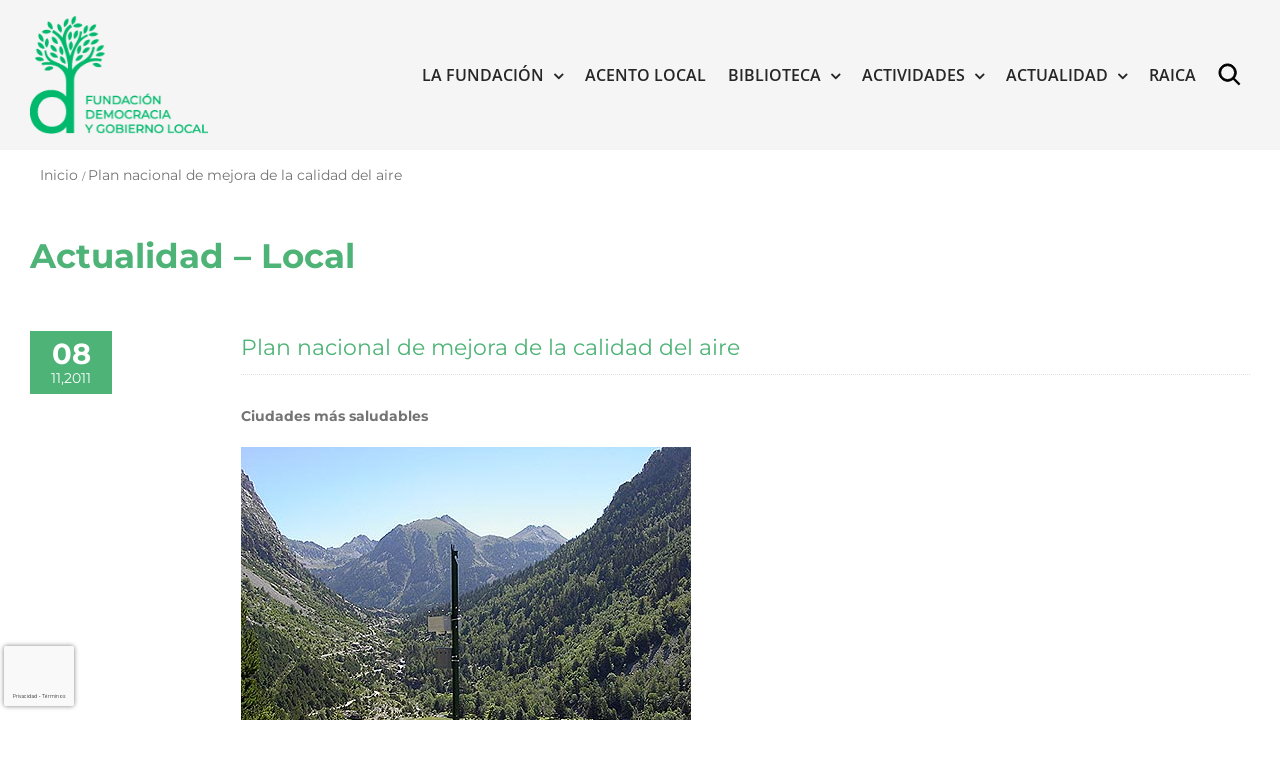

--- FILE ---
content_type: text/html; charset=UTF-8
request_url: https://gobiernolocal.org/plan-nacional-de-mejora-de-la-calidad-del-aire/
body_size: 22219
content:
<!DOCTYPE html>
<html class="avada-html-layout-wide avada-html-header-position-top avada-has-page-background-pattern" lang="es" prefix="og: http://ogp.me/ns# fb: http://ogp.me/ns/fb#">
<head>
	<meta http-equiv="X-UA-Compatible" content="IE=edge" />
	<meta http-equiv="Content-Type" content="text/html; charset=utf-8"/>
	<meta name="viewport" content="width=device-width, initial-scale=1" />
	<meta name='robots' content='index, follow, max-image-preview:large, max-snippet:-1, max-video-preview:-1' />

	<!-- This site is optimized with the Yoast SEO plugin v26.6 - https://yoast.com/wordpress/plugins/seo/ -->
	<title>Plan nacional de mejora de la calidad del aire - Fundación Democracia y Gobierno Local</title>
<link data-rocket-preload as="style" href="https://fonts.googleapis.com/css?family=Lato%3A100%2C100i%2C200%2C200i%2C300%2C300i%2C400%2C400i%2C500%2C500i%2C600%2C600i%2C700%2C700i%2C800%2C800i%2C900%2C900i%7COpen%20Sans%3A100%2C100i%2C200%2C200i%2C300%2C300i%2C400%2C400i%2C500%2C500i%2C600%2C600i%2C700%2C700i%2C800%2C800i%2C900%2C900i%7CIndie%20Flower%3A100%2C100i%2C200%2C200i%2C300%2C300i%2C400%2C400i%2C500%2C500i%2C600%2C600i%2C700%2C700i%2C800%2C800i%2C900%2C900i%7COswald%3A100%2C100i%2C200%2C200i%2C300%2C300i%2C400%2C400i%2C500%2C500i%2C600%2C600i%2C700%2C700i%2C800%2C800i%2C900%2C900i&#038;display=swap" rel="preload">
<link href="https://fonts.googleapis.com/css?family=Lato%3A100%2C100i%2C200%2C200i%2C300%2C300i%2C400%2C400i%2C500%2C500i%2C600%2C600i%2C700%2C700i%2C800%2C800i%2C900%2C900i%7COpen%20Sans%3A100%2C100i%2C200%2C200i%2C300%2C300i%2C400%2C400i%2C500%2C500i%2C600%2C600i%2C700%2C700i%2C800%2C800i%2C900%2C900i%7CIndie%20Flower%3A100%2C100i%2C200%2C200i%2C300%2C300i%2C400%2C400i%2C500%2C500i%2C600%2C600i%2C700%2C700i%2C800%2C800i%2C900%2C900i%7COswald%3A100%2C100i%2C200%2C200i%2C300%2C300i%2C400%2C400i%2C500%2C500i%2C600%2C600i%2C700%2C700i%2C800%2C800i%2C900%2C900i&#038;display=swap" media="print" onload="this.media=&#039;all&#039;" rel="stylesheet">
<noscript data-wpr-hosted-gf-parameters=""><link rel="stylesheet" href="https://fonts.googleapis.com/css?family=Lato%3A100%2C100i%2C200%2C200i%2C300%2C300i%2C400%2C400i%2C500%2C500i%2C600%2C600i%2C700%2C700i%2C800%2C800i%2C900%2C900i%7COpen%20Sans%3A100%2C100i%2C200%2C200i%2C300%2C300i%2C400%2C400i%2C500%2C500i%2C600%2C600i%2C700%2C700i%2C800%2C800i%2C900%2C900i%7CIndie%20Flower%3A100%2C100i%2C200%2C200i%2C300%2C300i%2C400%2C400i%2C500%2C500i%2C600%2C600i%2C700%2C700i%2C800%2C800i%2C900%2C900i%7COswald%3A100%2C100i%2C200%2C200i%2C300%2C300i%2C400%2C400i%2C500%2C500i%2C600%2C600i%2C700%2C700i%2C800%2C800i%2C900%2C900i&#038;display=swap"></noscript>
	<link rel="canonical" href="https://gobiernolocal.org/plan-nacional-de-mejora-de-la-calidad-del-aire/" />
	<meta property="og:locale" content="es_ES" />
	<meta property="og:type" content="article" />
	<meta property="og:title" content="Plan nacional de mejora de la calidad del aire - Fundación Democracia y Gobierno Local" />
	<meta property="og:description" content="Ciudades más saludables" />
	<meta property="og:url" content="https://gobiernolocal.org/plan-nacional-de-mejora-de-la-calidad-del-aire/" />
	<meta property="og:site_name" content="Fundación Democracia y Gobierno Local" />
	<meta property="article:published_time" content="2011-11-08T00:00:00+00:00" />
	<meta property="article:modified_time" content="2020-09-04T12:45:03+00:00" />
	<meta name="author" content="adminfdg" />
	<meta name="twitter:card" content="summary_large_image" />
	<meta name="twitter:label1" content="Escrito por" />
	<meta name="twitter:data1" content="adminfdg" />
	<meta name="twitter:label2" content="Tiempo de lectura" />
	<meta name="twitter:data2" content="2 minutos" />
	<script type="application/ld+json" class="yoast-schema-graph">{"@context":"https://schema.org","@graph":[{"@type":"WebPage","@id":"https://gobiernolocal.org/plan-nacional-de-mejora-de-la-calidad-del-aire/","url":"https://gobiernolocal.org/plan-nacional-de-mejora-de-la-calidad-del-aire/","name":"Plan nacional de mejora de la calidad del aire - Fundación Democracia y Gobierno Local","isPartOf":{"@id":"https://gobiernolocal.org/#website"},"datePublished":"2011-11-08T00:00:00+00:00","dateModified":"2020-09-04T12:45:03+00:00","author":{"@id":"https://gobiernolocal.org/#/schema/person/18c480f0ef48bcb079e9ad9094bb88fd"},"breadcrumb":{"@id":"https://gobiernolocal.org/plan-nacional-de-mejora-de-la-calidad-del-aire/#breadcrumb"},"inLanguage":"es","potentialAction":[{"@type":"ReadAction","target":["https://gobiernolocal.org/plan-nacional-de-mejora-de-la-calidad-del-aire/"]}]},{"@type":"BreadcrumbList","@id":"https://gobiernolocal.org/plan-nacional-de-mejora-de-la-calidad-del-aire/#breadcrumb","itemListElement":[{"@type":"ListItem","position":1,"name":"Portada","item":"https://gobiernolocal.org/"},{"@type":"ListItem","position":2,"name":"Plan nacional de mejora de la calidad del aire"}]},{"@type":"WebSite","@id":"https://gobiernolocal.org/#website","url":"https://gobiernolocal.org/","name":"Fundación Democracia y Gobierno Local","description":"La Fundación Democracia y Gobierno Local es una entidad sin ánimo de lucro cuya finalidad es contribuir y dar soporte a todo tipo de actuaciones y de iniciativas para el conocimiento, el estudio, la difusión y el asesoramiento en materia de régimen local","potentialAction":[{"@type":"SearchAction","target":{"@type":"EntryPoint","urlTemplate":"https://gobiernolocal.org/?s={search_term_string}"},"query-input":{"@type":"PropertyValueSpecification","valueRequired":true,"valueName":"search_term_string"}}],"inLanguage":"es"},{"@type":"Person","@id":"https://gobiernolocal.org/#/schema/person/18c480f0ef48bcb079e9ad9094bb88fd","name":"adminfdg","image":{"@type":"ImageObject","inLanguage":"es","@id":"https://gobiernolocal.org/#/schema/person/image/","url":"https://secure.gravatar.com/avatar/3ef52ec17203b7eef1b4e880767a808cc98b55c6e928be00fbd8125e29e6106c?s=96&d=mm&r=g","contentUrl":"https://secure.gravatar.com/avatar/3ef52ec17203b7eef1b4e880767a808cc98b55c6e928be00fbd8125e29e6106c?s=96&d=mm&r=g","caption":"adminfdg"},"url":"https://gobiernolocal.org/author/adminfdg/"}]}</script>
	<!-- / Yoast SEO plugin. -->


<link rel='dns-prefetch' href='//www.google.com' />
<link rel='dns-prefetch' href='//fonts.googleapis.com' />
<link rel='dns-prefetch' href='//cdn.jsdelivr.net' />
<link href='https://fonts.gstatic.com' crossorigin rel='preconnect' />
<link rel="alternate" type="application/rss+xml" title="Fundación Democracia y Gobierno Local &raquo; Feed" href="https://gobiernolocal.org/feed/" />
<link rel="alternate" type="application/rss+xml" title="Fundación Democracia y Gobierno Local &raquo; Feed de los comentarios" href="https://gobiernolocal.org/comments/feed/" />
<link rel="alternate" type="text/calendar" title="Fundación Democracia y Gobierno Local &raquo; iCal Feed" href="https://gobiernolocal.org/events/?ical=1" />
								<link rel="icon" href="https://gobiernolocal.org/wp-content/uploads/2022/03/favicon.png" type="image/png" />
		
					<!-- Apple Touch Icon -->
						<link rel="apple-touch-icon" sizes="180x180" href="https://gobiernolocal.org/wp-content/uploads/2022/03/favicon.png" type="image/png">
		
					<!-- Android Icon -->
						<link rel="icon" sizes="192x192" href="https://gobiernolocal.org/wp-content/uploads/2022/03/favicon.png" type="image/png">
		
					<!-- MS Edge Icon -->
						<meta name="msapplication-TileImage" content="https://gobiernolocal.org/wp-content/uploads/2022/03/favicon.png" type="image/png">
				<link rel="alternate" type="application/rss+xml" title="Fundación Democracia y Gobierno Local &raquo; Comentario Plan nacional de mejora de la calidad del aire del feed" href="https://gobiernolocal.org/plan-nacional-de-mejora-de-la-calidad-del-aire/feed/" />
<link rel="alternate" title="oEmbed (JSON)" type="application/json+oembed" href="https://gobiernolocal.org/wp-json/oembed/1.0/embed?url=https%3A%2F%2Fgobiernolocal.org%2Fplan-nacional-de-mejora-de-la-calidad-del-aire%2F" />
<link rel="alternate" title="oEmbed (XML)" type="text/xml+oembed" href="https://gobiernolocal.org/wp-json/oembed/1.0/embed?url=https%3A%2F%2Fgobiernolocal.org%2Fplan-nacional-de-mejora-de-la-calidad-del-aire%2F&#038;format=xml" />
					<meta name="description" content="Actualidad - Local  

 

Plan nacional de mejora de la calidad del aire 
Ciudades más saludables    El Plan Nacional de Mejora de la Calidad del Aire implica a todas las Administraciones Públicas e  incluye 90 medidas para &quot;promover ciudades más saludables&quot;. El Plan fortalece la coordinación de diferentes"/>
				
		<meta property="og:locale" content="es_ES"/>
		<meta property="og:type" content="article"/>
		<meta property="og:site_name" content="Fundación Democracia y Gobierno Local"/>
		<meta property="og:title" content="Plan nacional de mejora de la calidad del aire - Fundación Democracia y Gobierno Local"/>
				<meta property="og:description" content="Actualidad - Local  

 

Plan nacional de mejora de la calidad del aire 
Ciudades más saludables    El Plan Nacional de Mejora de la Calidad del Aire implica a todas las Administraciones Públicas e  incluye 90 medidas para &quot;promover ciudades más saludables&quot;. El Plan fortalece la coordinación de diferentes"/>
				<meta property="og:url" content="https://gobiernolocal.org/plan-nacional-de-mejora-de-la-calidad-del-aire/"/>
										<meta property="article:published_time" content="2011-11-08T00:00:00+01:00"/>
							<meta property="article:modified_time" content="2020-09-04T12:45:03+01:00"/>
								<meta name="author" content="adminfdg"/>
								<meta property="og:image" content="https://gobiernolocal.org/wp-content/uploads/2023/01/logo-fundacion-gobierno-local-color.png"/>
		<meta property="og:image:width" content="216"/>
		<meta property="og:image:height" content="143"/>
		<meta property="og:image:type" content="image/png"/>
				<style id='wp-img-auto-sizes-contain-inline-css' type='text/css'>
img:is([sizes=auto i],[sizes^="auto," i]){contain-intrinsic-size:3000px 1500px}
/*# sourceURL=wp-img-auto-sizes-contain-inline-css */
</style>
<link data-minify="1" rel='stylesheet' id='layerslider-css' href='https://gobiernolocal.org/wp-content/cache/min/1/wp-content/plugins/LayerSlider/assets/static/layerslider/css/layerslider.css?ver=1760078446' type='text/css' media='all' />

<style id='wp-emoji-styles-inline-css' type='text/css'>

	img.wp-smiley, img.emoji {
		display: inline !important;
		border: none !important;
		box-shadow: none !important;
		height: 1em !important;
		width: 1em !important;
		margin: 0 0.07em !important;
		vertical-align: -0.1em !important;
		background: none !important;
		padding: 0 !important;
	}
/*# sourceURL=wp-emoji-styles-inline-css */
</style>
<link data-minify="1" rel='stylesheet' id='wa_chpcs_css_file-css' href='https://gobiernolocal.org/wp-content/cache/min/1/wp-content/plugins/carousel-horizontal-posts-content-slider/assets/css/custom-style.css?ver=1760078446' type='text/css' media='all' />
<link rel='stylesheet' id='avada-parent-stylesheet-css' href='https://gobiernolocal.org/wp-content/themes/Avada/style.css?ver=86eda19d89c561bd6f601a6a8d6ce489' type='text/css' media='all' />
<link data-minify="1" rel='stylesheet' id='avada-child-stylesheet-css' href='https://gobiernolocal.org/wp-content/cache/min/1/wp-content/themes/Avada-Child-Theme/style.css?ver=1760078446' type='text/css' media='all' />
<link data-minify="1" rel='stylesheet' id='sci-placeholders-css' href='https://gobiernolocal.org/wp-content/cache/min/1/npm/placeholder-loading/dist/css/placeholder-loading.min.css?ver=1760078446' type='text/css' media='all' />
<link data-minify="1" rel='stylesheet' id='PI_stt_front-css' href='https://gobiernolocal.org/wp-content/cache/min/1/wp-content/plugins/simple-twitter-tweets/css/stt.min.css?ver=1760078446' type='text/css' media='all' />
<link data-minify="1" rel='stylesheet' id='newsletter-css' href='https://gobiernolocal.org/wp-content/cache/min/1/wp-content/plugins/newsletter/style.css?ver=1760078446' type='text/css' media='all' />
<link data-minify="1" rel='stylesheet' id='wp-pagenavi-css' href='https://gobiernolocal.org/wp-content/cache/min/1/wp-content/plugins/wp-pagenavi/pagenavi-css.css?ver=1760078446' type='text/css' media='all' />
<link data-minify="1" rel='stylesheet' id='fusion-dynamic-css-css' href='https://gobiernolocal.org/wp-content/cache/min/1/wp-content/uploads/fusion-styles/98a3bdd93877c2a12a3cfbb851c2100d.min.css?ver=1766418445' type='text/css' media='all' />
<script type="text/javascript" src="https://gobiernolocal.org/wp-includes/js/jquery/jquery.min.js?ver=3.7.1" id="jquery-core-js"></script>
<script type="text/javascript" src="https://gobiernolocal.org/wp-includes/js/jquery/jquery-migrate.min.js?ver=3.4.1" id="jquery-migrate-js"></script>
<script type="text/javascript" id="layerslider-utils-js-extra">
/* <![CDATA[ */
var LS_Meta = {"v":"7.6.7","fixGSAP":"1"};
//# sourceURL=layerslider-utils-js-extra
/* ]]> */
</script>
<script data-minify="1" type="text/javascript" src="https://gobiernolocal.org/wp-content/cache/min/1/wp-content/plugins/LayerSlider/assets/static/layerslider/js/layerslider.utils.js?ver=1760078444" id="layerslider-utils-js"></script>
<script data-minify="1" type="text/javascript" src="https://gobiernolocal.org/wp-content/cache/min/1/wp-content/plugins/LayerSlider/assets/static/layerslider/js/layerslider.kreaturamedia.jquery.js?ver=1760078445" id="layerslider-js"></script>
<script data-minify="1" type="text/javascript" src="https://gobiernolocal.org/wp-content/cache/min/1/wp-content/plugins/LayerSlider/assets/static/layerslider/js/layerslider.transitions.js?ver=1760078445" id="layerslider-transitions-js"></script>
<script type="text/javascript" src="https://gobiernolocal.org/wp-content/plugins/revslider/public/assets/js/rbtools.min.js?ver=6.6.8" async id="tp-tools-js"></script>
<script type="text/javascript" src="https://gobiernolocal.org/wp-content/plugins/revslider/public/assets/js/rs6.min.js?ver=6.6.8" async id="revmin-js"></script>
<script data-minify="1" type="text/javascript" src="https://gobiernolocal.org/wp-content/cache/min/1/wp-content/themes/Avada-Child-Theme/funciones.js?ver=1760078445" id="sci-funciones-js"></script>
<meta name="generator" content="Powered by LayerSlider 7.6.7 - Build Heros, Sliders, and Popups. Create Animations and Beautiful, Rich Web Content as Easy as Never Before on WordPress." />
<!-- LayerSlider updates and docs at: https://layerslider.com -->
<link rel="https://api.w.org/" href="https://gobiernolocal.org/wp-json/" /><link rel="alternate" title="JSON" type="application/json" href="https://gobiernolocal.org/wp-json/wp/v2/posts/3785" /><link rel="EditURI" type="application/rsd+xml" title="RSD" href="https://gobiernolocal.org/xmlrpc.php?rsd" />

<link rel='shortlink' href='https://gobiernolocal.org/?p=3785' />

		<!-- GA Google Analytics @ https://m0n.co/ga -->
		<script async src="https://www.googletagmanager.com/gtag/js?id=G-X7K7BW9QSB"></script>
		<script>
			window.dataLayer = window.dataLayer || [];
			function gtag(){dataLayer.push(arguments);}
			gtag('js', new Date());
			gtag('config', 'G-X7K7BW9QSB');
		</script>

	<!-- Google tag (gtag.js) -->
<script async src="https://www.googletagmanager.com/gtag/js?id=G-C6YZEBVKJE"></script>
<script>
  window.dataLayer = window.dataLayer || [];
  function gtag(){dataLayer.push(arguments);}
  gtag('js', new Date());

  gtag('config', 'G-C6YZEBVKJE');
</script><!-- Stream WordPress user activity plugin v4.1.1 -->
<script type="text/javascript">
(function(url){
	if(/(?:Chrome\/26\.0\.1410\.63 Safari\/537\.31|WordfenceTestMonBot)/.test(navigator.userAgent)){ return; }
	var addEvent = function(evt, handler) {
		if (window.addEventListener) {
			document.addEventListener(evt, handler, false);
		} else if (window.attachEvent) {
			document.attachEvent('on' + evt, handler);
		}
	};
	var removeEvent = function(evt, handler) {
		if (window.removeEventListener) {
			document.removeEventListener(evt, handler, false);
		} else if (window.detachEvent) {
			document.detachEvent('on' + evt, handler);
		}
	};
	var evts = 'contextmenu dblclick drag dragend dragenter dragleave dragover dragstart drop keydown keypress keyup mousedown mousemove mouseout mouseover mouseup mousewheel scroll'.split(' ');
	var logHuman = function() {
		if (window.wfLogHumanRan) { return; }
		window.wfLogHumanRan = true;
		var wfscr = document.createElement('script');
		wfscr.type = 'text/javascript';
		wfscr.async = true;
		wfscr.src = url + '&r=' + Math.random();
		(document.getElementsByTagName('head')[0]||document.getElementsByTagName('body')[0]).appendChild(wfscr);
		for (var i = 0; i < evts.length; i++) {
			removeEvent(evts[i], logHuman);
		}
	};
	for (var i = 0; i < evts.length; i++) {
		addEvent(evts[i], logHuman);
	}
})('//gobiernolocal.org/?wordfence_lh=1&hid=D39DB9E0315A2312422DE2A3C77A5044');
</script><meta name="tec-api-version" content="v1"><meta name="tec-api-origin" content="https://gobiernolocal.org"><link rel="alternate" href="https://gobiernolocal.org/wp-json/tribe/events/v1/" /><link rel="preload" href="https://gobiernolocal.org/wp-content/themes/Avada/includes/lib/assets/fonts/icomoon/awb-icons.woff" as="font" type="font/woff" crossorigin><link rel="preload" href="//gobiernolocal.org/wp-content/themes/Avada/includes/lib/assets/fonts/fontawesome/webfonts/fa-brands-400.woff2" as="font" type="font/woff2" crossorigin><link rel="preload" href="//gobiernolocal.org/wp-content/themes/Avada/includes/lib/assets/fonts/fontawesome/webfonts/fa-regular-400.woff2" as="font" type="font/woff2" crossorigin><link rel="preload" href="//gobiernolocal.org/wp-content/themes/Avada/includes/lib/assets/fonts/fontawesome/webfonts/fa-solid-900.woff2" as="font" type="font/woff2" crossorigin><style type="text/css" id="css-fb-visibility">@media screen and (max-width: 640px){.fusion-no-small-visibility{display:none !important;}body .sm-text-align-center{text-align:center !important;}body .sm-text-align-left{text-align:left !important;}body .sm-text-align-right{text-align:right !important;}body .sm-text-align-justify{text-align:justify !important;}body .sm-flex-align-center{justify-content:center !important;}body .sm-flex-align-flex-start{justify-content:flex-start !important;}body .sm-flex-align-flex-end{justify-content:flex-end !important;}body .sm-mx-auto{margin-left:auto !important;margin-right:auto !important;}body .sm-ml-auto{margin-left:auto !important;}body .sm-mr-auto{margin-right:auto !important;}body .fusion-absolute-position-small{position:absolute;top:auto;width:100%;}.awb-sticky.awb-sticky-small{ position: sticky; top: var(--awb-sticky-offset,0); }}@media screen and (min-width: 641px) and (max-width: 1024px){.fusion-no-medium-visibility{display:none !important;}body .md-text-align-center{text-align:center !important;}body .md-text-align-left{text-align:left !important;}body .md-text-align-right{text-align:right !important;}body .md-text-align-justify{text-align:justify !important;}body .md-flex-align-center{justify-content:center !important;}body .md-flex-align-flex-start{justify-content:flex-start !important;}body .md-flex-align-flex-end{justify-content:flex-end !important;}body .md-mx-auto{margin-left:auto !important;margin-right:auto !important;}body .md-ml-auto{margin-left:auto !important;}body .md-mr-auto{margin-right:auto !important;}body .fusion-absolute-position-medium{position:absolute;top:auto;width:100%;}.awb-sticky.awb-sticky-medium{ position: sticky; top: var(--awb-sticky-offset,0); }}@media screen and (min-width: 1025px){.fusion-no-large-visibility{display:none !important;}body .lg-text-align-center{text-align:center !important;}body .lg-text-align-left{text-align:left !important;}body .lg-text-align-right{text-align:right !important;}body .lg-text-align-justify{text-align:justify !important;}body .lg-flex-align-center{justify-content:center !important;}body .lg-flex-align-flex-start{justify-content:flex-start !important;}body .lg-flex-align-flex-end{justify-content:flex-end !important;}body .lg-mx-auto{margin-left:auto !important;margin-right:auto !important;}body .lg-ml-auto{margin-left:auto !important;}body .lg-mr-auto{margin-right:auto !important;}body .fusion-absolute-position-large{position:absolute;top:auto;width:100%;}.awb-sticky.awb-sticky-large{ position: sticky; top: var(--awb-sticky-offset,0); }}</style><meta name="generator" content="Powered by Slider Revolution 6.6.8 - responsive, Mobile-Friendly Slider Plugin for WordPress with comfortable drag and drop interface." />
<script>function setREVStartSize(e){
			//window.requestAnimationFrame(function() {
				window.RSIW = window.RSIW===undefined ? window.innerWidth : window.RSIW;
				window.RSIH = window.RSIH===undefined ? window.innerHeight : window.RSIH;
				try {
					var pw = document.getElementById(e.c).parentNode.offsetWidth,
						newh;
					pw = pw===0 || isNaN(pw) || (e.l=="fullwidth" || e.layout=="fullwidth") ? window.RSIW : pw;
					e.tabw = e.tabw===undefined ? 0 : parseInt(e.tabw);
					e.thumbw = e.thumbw===undefined ? 0 : parseInt(e.thumbw);
					e.tabh = e.tabh===undefined ? 0 : parseInt(e.tabh);
					e.thumbh = e.thumbh===undefined ? 0 : parseInt(e.thumbh);
					e.tabhide = e.tabhide===undefined ? 0 : parseInt(e.tabhide);
					e.thumbhide = e.thumbhide===undefined ? 0 : parseInt(e.thumbhide);
					e.mh = e.mh===undefined || e.mh=="" || e.mh==="auto" ? 0 : parseInt(e.mh,0);
					if(e.layout==="fullscreen" || e.l==="fullscreen")
						newh = Math.max(e.mh,window.RSIH);
					else{
						e.gw = Array.isArray(e.gw) ? e.gw : [e.gw];
						for (var i in e.rl) if (e.gw[i]===undefined || e.gw[i]===0) e.gw[i] = e.gw[i-1];
						e.gh = e.el===undefined || e.el==="" || (Array.isArray(e.el) && e.el.length==0)? e.gh : e.el;
						e.gh = Array.isArray(e.gh) ? e.gh : [e.gh];
						for (var i in e.rl) if (e.gh[i]===undefined || e.gh[i]===0) e.gh[i] = e.gh[i-1];
											
						var nl = new Array(e.rl.length),
							ix = 0,
							sl;
						e.tabw = e.tabhide>=pw ? 0 : e.tabw;
						e.thumbw = e.thumbhide>=pw ? 0 : e.thumbw;
						e.tabh = e.tabhide>=pw ? 0 : e.tabh;
						e.thumbh = e.thumbhide>=pw ? 0 : e.thumbh;
						for (var i in e.rl) nl[i] = e.rl[i]<window.RSIW ? 0 : e.rl[i];
						sl = nl[0];
						for (var i in nl) if (sl>nl[i] && nl[i]>0) { sl = nl[i]; ix=i;}
						var m = pw>(e.gw[ix]+e.tabw+e.thumbw) ? 1 : (pw-(e.tabw+e.thumbw)) / (e.gw[ix]);
						newh =  (e.gh[ix] * m) + (e.tabh + e.thumbh);
					}
					var el = document.getElementById(e.c);
					if (el!==null && el) el.style.height = newh+"px";
					el = document.getElementById(e.c+"_wrapper");
					if (el!==null && el) {
						el.style.height = newh+"px";
						el.style.display = "block";
					}
				} catch(e){
					console.log("Failure at Presize of Slider:" + e)
				}
			//});
		  };</script>
		<style type="text/css" id="wp-custom-css">
			.fusion-recent-posts.layout-thumbnails-on-side .columns .column h4{
	  word-wrap: break-word;
    overflow-wrap: break-word;
    -webkit-hyphens: auto;
    -moz-hyphens: auto;
    -ms-hyphens: auto;
    hyphens: auto;
}

.fusion-button.button-1 {
    background: #4DB376!important;
}
/*HEDEAR FOOTER A CAJA/*/
.fusion-footer .fusion-footer-copyright-area > .fusion-row {
    max-width: 1440px!important;
}

div.fusion-row {
    display: flex;
    max-width: 1440px!important;
}
}

@media (min-width: 801px){
body.has-sidebar #content {
   padding-right: 10px;
}
}


.breadcrumb-leaf{
		font-size: 14px !important;
    color: #747474 !important;
}

.fusion-social-networks .awb-icon-facebook{
	display:none!important;
}		</style>
				<script type="text/javascript">
			var doc = document.documentElement;
			doc.setAttribute( 'data-useragent', navigator.userAgent );
		</script>
						<style type="text/css" id="c4wp-checkout-css">
					.woocommerce-checkout .c4wp_captcha_field {
						margin-bottom: 10px;
						margin-top: 15px;
						position: relative;
						display: inline-block;
					}
				</style>
								<style type="text/css" id="c4wp-v3-badge-css">
					.grecaptcha-badge {
						width: 70px !important;
						overflow: hidden !important;
						transition: all 0.3s ease !important;
						left: 4px !important;
					}
					.grecaptcha-badge:hover {
						width: 256px !important;
					}
				</style>
								<style type="text/css" id="c4wp-v3-lp-form-css">
					.login #login, .login #lostpasswordform {
						min-width: 350px !important;
					}
					.wpforms-field-c4wp iframe {
						width: 100% !important;
					}
				</style>
							<style type="text/css" id="c4wp-v3-lp-form-css">
				.login #login, .login #lostpasswordform {
					min-width: 350px !important;
				}
				.wpforms-field-c4wp iframe {
					width: 100% !important;
				}
			</style>
			<noscript><style id="rocket-lazyload-nojs-css">.rll-youtube-player, [data-lazy-src]{display:none !important;}</style></noscript>
	<meta name="google-site-verification" content="fMawLntkhgpmJYkDlzoDOJK46lwWsSDymNp5j8dRKbc" /><style id='global-styles-inline-css' type='text/css'>
:root{--wp--preset--aspect-ratio--square: 1;--wp--preset--aspect-ratio--4-3: 4/3;--wp--preset--aspect-ratio--3-4: 3/4;--wp--preset--aspect-ratio--3-2: 3/2;--wp--preset--aspect-ratio--2-3: 2/3;--wp--preset--aspect-ratio--16-9: 16/9;--wp--preset--aspect-ratio--9-16: 9/16;--wp--preset--color--black: #000000;--wp--preset--color--cyan-bluish-gray: #abb8c3;--wp--preset--color--white: #ffffff;--wp--preset--color--pale-pink: #f78da7;--wp--preset--color--vivid-red: #cf2e2e;--wp--preset--color--luminous-vivid-orange: #ff6900;--wp--preset--color--luminous-vivid-amber: #fcb900;--wp--preset--color--light-green-cyan: #7bdcb5;--wp--preset--color--vivid-green-cyan: #00d084;--wp--preset--color--pale-cyan-blue: #8ed1fc;--wp--preset--color--vivid-cyan-blue: #0693e3;--wp--preset--color--vivid-purple: #9b51e0;--wp--preset--color--awb-color-1: rgba(255,255,255,1);--wp--preset--color--awb-color-2: rgba(249,249,251,1);--wp--preset--color--awb-color-3: rgba(242,243,245,1);--wp--preset--color--awb-color-4: rgba(101,189,125,1);--wp--preset--color--awb-color-5: rgba(25,143,217,1);--wp--preset--color--awb-color-6: rgba(67,69,73,1);--wp--preset--color--awb-color-7: rgba(33,35,38,1);--wp--preset--color--awb-color-8: rgba(20,22,23,1);--wp--preset--gradient--vivid-cyan-blue-to-vivid-purple: linear-gradient(135deg,rgb(6,147,227) 0%,rgb(155,81,224) 100%);--wp--preset--gradient--light-green-cyan-to-vivid-green-cyan: linear-gradient(135deg,rgb(122,220,180) 0%,rgb(0,208,130) 100%);--wp--preset--gradient--luminous-vivid-amber-to-luminous-vivid-orange: linear-gradient(135deg,rgb(252,185,0) 0%,rgb(255,105,0) 100%);--wp--preset--gradient--luminous-vivid-orange-to-vivid-red: linear-gradient(135deg,rgb(255,105,0) 0%,rgb(207,46,46) 100%);--wp--preset--gradient--very-light-gray-to-cyan-bluish-gray: linear-gradient(135deg,rgb(238,238,238) 0%,rgb(169,184,195) 100%);--wp--preset--gradient--cool-to-warm-spectrum: linear-gradient(135deg,rgb(74,234,220) 0%,rgb(151,120,209) 20%,rgb(207,42,186) 40%,rgb(238,44,130) 60%,rgb(251,105,98) 80%,rgb(254,248,76) 100%);--wp--preset--gradient--blush-light-purple: linear-gradient(135deg,rgb(255,206,236) 0%,rgb(152,150,240) 100%);--wp--preset--gradient--blush-bordeaux: linear-gradient(135deg,rgb(254,205,165) 0%,rgb(254,45,45) 50%,rgb(107,0,62) 100%);--wp--preset--gradient--luminous-dusk: linear-gradient(135deg,rgb(255,203,112) 0%,rgb(199,81,192) 50%,rgb(65,88,208) 100%);--wp--preset--gradient--pale-ocean: linear-gradient(135deg,rgb(255,245,203) 0%,rgb(182,227,212) 50%,rgb(51,167,181) 100%);--wp--preset--gradient--electric-grass: linear-gradient(135deg,rgb(202,248,128) 0%,rgb(113,206,126) 100%);--wp--preset--gradient--midnight: linear-gradient(135deg,rgb(2,3,129) 0%,rgb(40,116,252) 100%);--wp--preset--font-size--small: 10.5px;--wp--preset--font-size--medium: 20px;--wp--preset--font-size--large: 21px;--wp--preset--font-size--x-large: 42px;--wp--preset--font-size--normal: 14px;--wp--preset--font-size--xlarge: 28px;--wp--preset--font-size--huge: 42px;--wp--preset--spacing--20: 0.44rem;--wp--preset--spacing--30: 0.67rem;--wp--preset--spacing--40: 1rem;--wp--preset--spacing--50: 1.5rem;--wp--preset--spacing--60: 2.25rem;--wp--preset--spacing--70: 3.38rem;--wp--preset--spacing--80: 5.06rem;--wp--preset--shadow--natural: 6px 6px 9px rgba(0, 0, 0, 0.2);--wp--preset--shadow--deep: 12px 12px 50px rgba(0, 0, 0, 0.4);--wp--preset--shadow--sharp: 6px 6px 0px rgba(0, 0, 0, 0.2);--wp--preset--shadow--outlined: 6px 6px 0px -3px rgb(255, 255, 255), 6px 6px rgb(0, 0, 0);--wp--preset--shadow--crisp: 6px 6px 0px rgb(0, 0, 0);}:where(.is-layout-flex){gap: 0.5em;}:where(.is-layout-grid){gap: 0.5em;}body .is-layout-flex{display: flex;}.is-layout-flex{flex-wrap: wrap;align-items: center;}.is-layout-flex > :is(*, div){margin: 0;}body .is-layout-grid{display: grid;}.is-layout-grid > :is(*, div){margin: 0;}:where(.wp-block-columns.is-layout-flex){gap: 2em;}:where(.wp-block-columns.is-layout-grid){gap: 2em;}:where(.wp-block-post-template.is-layout-flex){gap: 1.25em;}:where(.wp-block-post-template.is-layout-grid){gap: 1.25em;}.has-black-color{color: var(--wp--preset--color--black) !important;}.has-cyan-bluish-gray-color{color: var(--wp--preset--color--cyan-bluish-gray) !important;}.has-white-color{color: var(--wp--preset--color--white) !important;}.has-pale-pink-color{color: var(--wp--preset--color--pale-pink) !important;}.has-vivid-red-color{color: var(--wp--preset--color--vivid-red) !important;}.has-luminous-vivid-orange-color{color: var(--wp--preset--color--luminous-vivid-orange) !important;}.has-luminous-vivid-amber-color{color: var(--wp--preset--color--luminous-vivid-amber) !important;}.has-light-green-cyan-color{color: var(--wp--preset--color--light-green-cyan) !important;}.has-vivid-green-cyan-color{color: var(--wp--preset--color--vivid-green-cyan) !important;}.has-pale-cyan-blue-color{color: var(--wp--preset--color--pale-cyan-blue) !important;}.has-vivid-cyan-blue-color{color: var(--wp--preset--color--vivid-cyan-blue) !important;}.has-vivid-purple-color{color: var(--wp--preset--color--vivid-purple) !important;}.has-black-background-color{background-color: var(--wp--preset--color--black) !important;}.has-cyan-bluish-gray-background-color{background-color: var(--wp--preset--color--cyan-bluish-gray) !important;}.has-white-background-color{background-color: var(--wp--preset--color--white) !important;}.has-pale-pink-background-color{background-color: var(--wp--preset--color--pale-pink) !important;}.has-vivid-red-background-color{background-color: var(--wp--preset--color--vivid-red) !important;}.has-luminous-vivid-orange-background-color{background-color: var(--wp--preset--color--luminous-vivid-orange) !important;}.has-luminous-vivid-amber-background-color{background-color: var(--wp--preset--color--luminous-vivid-amber) !important;}.has-light-green-cyan-background-color{background-color: var(--wp--preset--color--light-green-cyan) !important;}.has-vivid-green-cyan-background-color{background-color: var(--wp--preset--color--vivid-green-cyan) !important;}.has-pale-cyan-blue-background-color{background-color: var(--wp--preset--color--pale-cyan-blue) !important;}.has-vivid-cyan-blue-background-color{background-color: var(--wp--preset--color--vivid-cyan-blue) !important;}.has-vivid-purple-background-color{background-color: var(--wp--preset--color--vivid-purple) !important;}.has-black-border-color{border-color: var(--wp--preset--color--black) !important;}.has-cyan-bluish-gray-border-color{border-color: var(--wp--preset--color--cyan-bluish-gray) !important;}.has-white-border-color{border-color: var(--wp--preset--color--white) !important;}.has-pale-pink-border-color{border-color: var(--wp--preset--color--pale-pink) !important;}.has-vivid-red-border-color{border-color: var(--wp--preset--color--vivid-red) !important;}.has-luminous-vivid-orange-border-color{border-color: var(--wp--preset--color--luminous-vivid-orange) !important;}.has-luminous-vivid-amber-border-color{border-color: var(--wp--preset--color--luminous-vivid-amber) !important;}.has-light-green-cyan-border-color{border-color: var(--wp--preset--color--light-green-cyan) !important;}.has-vivid-green-cyan-border-color{border-color: var(--wp--preset--color--vivid-green-cyan) !important;}.has-pale-cyan-blue-border-color{border-color: var(--wp--preset--color--pale-cyan-blue) !important;}.has-vivid-cyan-blue-border-color{border-color: var(--wp--preset--color--vivid-cyan-blue) !important;}.has-vivid-purple-border-color{border-color: var(--wp--preset--color--vivid-purple) !important;}.has-vivid-cyan-blue-to-vivid-purple-gradient-background{background: var(--wp--preset--gradient--vivid-cyan-blue-to-vivid-purple) !important;}.has-light-green-cyan-to-vivid-green-cyan-gradient-background{background: var(--wp--preset--gradient--light-green-cyan-to-vivid-green-cyan) !important;}.has-luminous-vivid-amber-to-luminous-vivid-orange-gradient-background{background: var(--wp--preset--gradient--luminous-vivid-amber-to-luminous-vivid-orange) !important;}.has-luminous-vivid-orange-to-vivid-red-gradient-background{background: var(--wp--preset--gradient--luminous-vivid-orange-to-vivid-red) !important;}.has-very-light-gray-to-cyan-bluish-gray-gradient-background{background: var(--wp--preset--gradient--very-light-gray-to-cyan-bluish-gray) !important;}.has-cool-to-warm-spectrum-gradient-background{background: var(--wp--preset--gradient--cool-to-warm-spectrum) !important;}.has-blush-light-purple-gradient-background{background: var(--wp--preset--gradient--blush-light-purple) !important;}.has-blush-bordeaux-gradient-background{background: var(--wp--preset--gradient--blush-bordeaux) !important;}.has-luminous-dusk-gradient-background{background: var(--wp--preset--gradient--luminous-dusk) !important;}.has-pale-ocean-gradient-background{background: var(--wp--preset--gradient--pale-ocean) !important;}.has-electric-grass-gradient-background{background: var(--wp--preset--gradient--electric-grass) !important;}.has-midnight-gradient-background{background: var(--wp--preset--gradient--midnight) !important;}.has-small-font-size{font-size: var(--wp--preset--font-size--small) !important;}.has-medium-font-size{font-size: var(--wp--preset--font-size--medium) !important;}.has-large-font-size{font-size: var(--wp--preset--font-size--large) !important;}.has-x-large-font-size{font-size: var(--wp--preset--font-size--x-large) !important;}
/*# sourceURL=global-styles-inline-css */
</style>
<link rel='stylesheet' id='wp-block-library-css' href='https://gobiernolocal.org/wp-includes/css/dist/block-library/style.min.css?ver=86eda19d89c561bd6f601a6a8d6ce489' type='text/css' media='all' />
<style id='wp-block-library-inline-css' type='text/css'>
/*wp_block_styles_on_demand_placeholder:696ce03235192*/
/*# sourceURL=wp-block-library-inline-css */
</style>
<style id='wp-block-library-theme-inline-css' type='text/css'>
.wp-block-audio :where(figcaption){color:#555;font-size:13px;text-align:center}.is-dark-theme .wp-block-audio :where(figcaption){color:#ffffffa6}.wp-block-audio{margin:0 0 1em}.wp-block-code{border:1px solid #ccc;border-radius:4px;font-family:Menlo,Consolas,monaco,monospace;padding:.8em 1em}.wp-block-embed :where(figcaption){color:#555;font-size:13px;text-align:center}.is-dark-theme .wp-block-embed :where(figcaption){color:#ffffffa6}.wp-block-embed{margin:0 0 1em}.blocks-gallery-caption{color:#555;font-size:13px;text-align:center}.is-dark-theme .blocks-gallery-caption{color:#ffffffa6}:root :where(.wp-block-image figcaption){color:#555;font-size:13px;text-align:center}.is-dark-theme :root :where(.wp-block-image figcaption){color:#ffffffa6}.wp-block-image{margin:0 0 1em}.wp-block-pullquote{border-bottom:4px solid;border-top:4px solid;color:currentColor;margin-bottom:1.75em}.wp-block-pullquote :where(cite),.wp-block-pullquote :where(footer),.wp-block-pullquote__citation{color:currentColor;font-size:.8125em;font-style:normal;text-transform:uppercase}.wp-block-quote{border-left:.25em solid;margin:0 0 1.75em;padding-left:1em}.wp-block-quote cite,.wp-block-quote footer{color:currentColor;font-size:.8125em;font-style:normal;position:relative}.wp-block-quote:where(.has-text-align-right){border-left:none;border-right:.25em solid;padding-left:0;padding-right:1em}.wp-block-quote:where(.has-text-align-center){border:none;padding-left:0}.wp-block-quote.is-large,.wp-block-quote.is-style-large,.wp-block-quote:where(.is-style-plain){border:none}.wp-block-search .wp-block-search__label{font-weight:700}.wp-block-search__button{border:1px solid #ccc;padding:.375em .625em}:where(.wp-block-group.has-background){padding:1.25em 2.375em}.wp-block-separator.has-css-opacity{opacity:.4}.wp-block-separator{border:none;border-bottom:2px solid;margin-left:auto;margin-right:auto}.wp-block-separator.has-alpha-channel-opacity{opacity:1}.wp-block-separator:not(.is-style-wide):not(.is-style-dots){width:100px}.wp-block-separator.has-background:not(.is-style-dots){border-bottom:none;height:1px}.wp-block-separator.has-background:not(.is-style-wide):not(.is-style-dots){height:2px}.wp-block-table{margin:0 0 1em}.wp-block-table td,.wp-block-table th{word-break:normal}.wp-block-table :where(figcaption){color:#555;font-size:13px;text-align:center}.is-dark-theme .wp-block-table :where(figcaption){color:#ffffffa6}.wp-block-video :where(figcaption){color:#555;font-size:13px;text-align:center}.is-dark-theme .wp-block-video :where(figcaption){color:#ffffffa6}.wp-block-video{margin:0 0 1em}:root :where(.wp-block-template-part.has-background){margin-bottom:0;margin-top:0;padding:1.25em 2.375em}
/*# sourceURL=/wp-includes/css/dist/block-library/theme.min.css */
</style>
<style id='classic-theme-styles-inline-css' type='text/css'>
/*! This file is auto-generated */
.wp-block-button__link{color:#fff;background-color:#32373c;border-radius:9999px;box-shadow:none;text-decoration:none;padding:calc(.667em + 2px) calc(1.333em + 2px);font-size:1.125em}.wp-block-file__button{background:#32373c;color:#fff;text-decoration:none}
/*# sourceURL=/wp-includes/css/classic-themes.min.css */
</style>
<link data-minify="1" rel='stylesheet' id='rs-plugin-settings-css' href='https://gobiernolocal.org/wp-content/cache/min/1/wp-content/plugins/revslider/public/assets/css/rs6.css?ver=1760078446' type='text/css' media='all' />
<style id='rs-plugin-settings-inline-css' type='text/css'>
#rs-demo-id {}
/*# sourceURL=rs-plugin-settings-inline-css */
</style>
<meta name="generator" content="WP Rocket 3.20.2" data-wpr-features="wpr_minify_js wpr_lazyload_iframes wpr_minify_css wpr_preload_links wpr_desktop" /></head>

<body class="wp-singular post-template-default single single-post postid-3785 single-format-standard wp-theme-Avada wp-child-theme-Avada-Child-Theme tribe-no-js page-template-avada-child fusion-image-hovers fusion-pagination-sizing fusion-button_type-flat fusion-button_span-no fusion-button_gradient-linear avada-image-rollover-circle-no avada-image-rollover-no fusion-body ltr fusion-sticky-header no-mobile-slidingbar no-mobile-totop avada-has-rev-slider-styles fusion-disable-outline fusion-sub-menu-fade mobile-logo-pos-left layout-wide-mode avada-has-boxed-modal-shadow- layout-scroll-offset-full avada-has-zero-margin-offset-top fusion-top-header menu-text-align-center mobile-menu-design-modern fusion-show-pagination-text fusion-header-layout-v1 avada-responsive avada-footer-fx-none avada-menu-highlight-style-bar fusion-search-form-clean fusion-main-menu-search-overlay fusion-avatar-circle avada-sticky-shrinkage avada-dropdown-styles avada-blog-layout-large avada-blog-archive-layout-large avada-ec-not-100-width avada-ec-meta-layout-sidebar avada-header-shadow-no avada-menu-icon-position-left avada-has-megamenu-shadow avada-has-mainmenu-dropdown-divider avada-has-main-nav-search-icon avada-has-titlebar-bar_and_content avada-has-pagination-width_height avada-flyout-menu-direction-fade avada-ec-views-v2" data-awb-post-id="3785">
		<a class="skip-link screen-reader-text" href="#content">Saltar al contenido</a>

	<div data-rocket-location-hash="1bedd667ccdb0f2ae6123868cb70086e" id="boxed-wrapper">
		
		<div data-rocket-location-hash="c748e83a99a8efa38397a49b963eb39a" id="wrapper" class="fusion-wrapper">
			<div data-rocket-location-hash="30e21cd0d1ab48664f94f36d4ec80340" id="home" style="position:relative;top:-1px;"></div>
							
					
			<header data-rocket-location-hash="6a3c4ea792bfdd798d2d351fb8fd07c9" class="fusion-header-wrapper">
				<div class="fusion-header-v1 fusion-logo-alignment fusion-logo-left fusion-sticky-menu-1 fusion-sticky-logo-1 fusion-mobile-logo-1  fusion-mobile-menu-design-modern">
					<div class="fusion-header-sticky-height"></div>
<div class="fusion-header">
	<div class="fusion-row">
					<div class="fusion-logo" data-margin-top="31px" data-margin-bottom="31px" data-margin-left="0px" data-margin-right="0px">
			<a class="fusion-logo-link"  href="https://gobiernolocal.org/" >

						<!-- standard logo -->
			<img src="https://gobiernolocal.org/wp-content/uploads/2023/01/logo-fundacion-gobierno-local-color.png" srcset="https://gobiernolocal.org/wp-content/uploads/2023/01/logo-fundacion-gobierno-local-color.png 1x, https://gobiernolocal.org/wp-content/uploads/2023/01/logo-fundacion-gobierno-local-color.png 2x" width="216" height="143" style="max-height:143px;height:auto;" alt="Fundación Democracia y Gobierno Local Logo" data-retina_logo_url="https://gobiernolocal.org/wp-content/uploads/2023/01/logo-fundacion-gobierno-local-color.png" class="fusion-standard-logo" />

											<!-- mobile logo -->
				<img src="https://gobiernolocal.org/wp-content/uploads/2023/01/logo-fundacion-gobierno-local-color.png" srcset="https://gobiernolocal.org/wp-content/uploads/2023/01/logo-fundacion-gobierno-local-color.png 1x, https://gobiernolocal.org/wp-content/uploads/2023/01/logo-fundacion-gobierno-local-color.png 2x" width="216" height="143" style="max-height:143px;height:auto;" alt="Fundación Democracia y Gobierno Local Logo" data-retina_logo_url="https://gobiernolocal.org/wp-content/uploads/2023/01/logo-fundacion-gobierno-local-color.png" class="fusion-mobile-logo" />
			
											<!-- sticky header logo -->
				<img src="https://gobiernolocal.org/wp-content/uploads/2023/01/logo-fundacion-gobierno-local-blanco.png" srcset="https://gobiernolocal.org/wp-content/uploads/2023/01/logo-fundacion-gobierno-local-blanco.png 1x, https://gobiernolocal.org/wp-content/uploads/2023/01/logo-fundacion-gobierno-local-blanco.png 2x" width="216" height="144" style="max-height:144px;height:auto;" alt="Fundación Democracia y Gobierno Local Logo" data-retina_logo_url="https://gobiernolocal.org/wp-content/uploads/2023/01/logo-fundacion-gobierno-local-blanco.png" class="fusion-sticky-logo" />
					</a>
		</div>		<nav class="fusion-main-menu" aria-label="Menú principal"><div class="fusion-overlay-search">		<form role="search" class="searchform fusion-search-form  fusion-search-form-clean" method="get" action="https://gobiernolocal.org/">
			<div class="fusion-search-form-content">

				
				<div class="fusion-search-field search-field">
					<label><span class="screen-reader-text">Buscar:</span>
													<input type="search" value="" name="s" class="s" placeholder="Buscar..." required aria-required="true" aria-label="Buscar..."/>
											</label>
				</div>
				<div class="fusion-search-button search-button">
					<input type="submit" class="fusion-search-submit searchsubmit" aria-label="Buscar" value="&#xf002;" />
									</div>

				
			</div>


			
		</form>
		<div class="fusion-search-spacer"></div><a href="#" role="button" aria-label="Close Search" class="fusion-close-search"></a></div><ul id="menu-menu" class="fusion-menu"><li  id="menu-item-12"  class="menu-item menu-item-type-custom menu-item-object-custom menu-item-has-children menu-item-12 fusion-dropdown-menu"  data-item-id="12"><a  href="#" class="fusion-bar-highlight"><span class="menu-text">La Fundación</span> <span class="fusion-caret"><i class="fusion-dropdown-indicator" aria-hidden="true"></i></span></a><ul class="sub-menu"><li  id="menu-item-41025"  class="menu-item menu-item-type-post_type menu-item-object-page menu-item-41025 fusion-dropdown-submenu" ><a  href="https://gobiernolocal.org/presentacion-fundacion/" class="fusion-bar-highlight"><span>Presentación</span></a></li><li  id="menu-item-41026"  class="menu-item menu-item-type-post_type menu-item-object-page menu-item-41026 fusion-dropdown-submenu" ><a  href="https://gobiernolocal.org/estatutos/" class="fusion-bar-highlight"><span>Estatutos</span></a></li><li  id="menu-item-324"  class="menu-item menu-item-type-post_type menu-item-object-page menu-item-324 fusion-dropdown-submenu" ><a  href="https://gobiernolocal.org/organos-de-gobierno/" class="fusion-bar-highlight"><span>Órganos de Gobierno</span></a></li><li  id="menu-item-39325"  class="menu-item menu-item-type-post_type menu-item-object-page menu-item-39325 fusion-dropdown-submenu" ><a  href="https://gobiernolocal.org/directorio/" class="fusion-bar-highlight"><span>Directorio</span></a></li><li  id="menu-item-40899"  class="menu-item menu-item-type-post_type menu-item-object-page menu-item-40899 fusion-dropdown-submenu" ><a  href="https://gobiernolocal.org/memorias/" class="fusion-bar-highlight"><span>Memorias</span></a></li><li  id="menu-item-473"  class="menu-item menu-item-type-post_type menu-item-object-page menu-item-473 fusion-dropdown-submenu" ><a  href="https://gobiernolocal.org/perfil-del-contratante/" class="fusion-bar-highlight"><span>Perfil del contratante</span></a></li><li  id="menu-item-313"  class="menu-item menu-item-type-post_type menu-item-object-page menu-item-313 fusion-dropdown-submenu" ><a  href="https://gobiernolocal.org/acuerdos-y-resoluciones/" class="fusion-bar-highlight"><span>Acuerdos y Resoluciones</span></a></li><li  id="menu-item-40911"  class="menu-item menu-item-type-post_type menu-item-object-page menu-item-40911 fusion-dropdown-submenu" ><a  href="https://gobiernolocal.org/canal-de-acceso-al-sidi/" class="fusion-bar-highlight"><span>Acceso al SIDI</span></a></li></ul></li><li  id="menu-item-35363"  class="menu-item menu-item-type-custom menu-item-object-custom menu-item-35363"  data-item-id="35363"><a  href="https://www.gobiernolocal.org/acento-local/" class="fusion-bar-highlight"><span class="menu-text">Acento local</span></a></li><li  id="menu-item-35419"  class="menu-item menu-item-type-custom menu-item-object-custom menu-item-has-children menu-item-35419 fusion-dropdown-menu"  data-item-id="35419"><a  href="#" class="fusion-bar-highlight"><span class="menu-text">Biblioteca</span> <span class="fusion-caret"><i class="fusion-dropdown-indicator" aria-hidden="true"></i></span></a><ul class="sub-menu"><li  id="menu-item-35421"  class="menu-item menu-item-type-post_type menu-item-object-page menu-item-35421 fusion-dropdown-submenu" ><a  href="https://gobiernolocal.org/presentacion-publicaciones/" class="fusion-bar-highlight"><span>Publicaciones</span></a></li><li  id="menu-item-35422"  class="menu-item menu-item-type-custom menu-item-object-custom menu-item-35422 fusion-dropdown-submenu" ><a  href="https://repositorio.gobiernolocal.es/xmlui/" class="fusion-bar-highlight"><span>Repositorio</span></a></li></ul></li><li  id="menu-item-14"  class="menu-item menu-item-type-custom menu-item-object-custom menu-item-has-children menu-item-14 fusion-dropdown-menu"  data-item-id="14"><a  href="#" class="fusion-bar-highlight"><span class="menu-text">Actividades</span> <span class="fusion-caret"><i class="fusion-dropdown-indicator" aria-hidden="true"></i></span></a><ul class="sub-menu"><li  id="menu-item-35471"  class="menu-item menu-item-type-custom menu-item-object-custom menu-item-35471 fusion-dropdown-submenu" ><a  href="https://gobiernolocal.org/conferencia-de-presidencias/" class="fusion-bar-highlight"><span>Conferencia de Presidencias</span></a></li><li  id="menu-item-41958"  class="menu-item menu-item-type-taxonomy menu-item-object-category menu-item-41958 fusion-dropdown-submenu" ><a  href="https://gobiernolocal.org/actividades-categoria/" class="fusion-bar-highlight"><span>Jornadas / Encuentros</span></a></li><li  id="menu-item-41959"  class="menu-item menu-item-type-taxonomy menu-item-object-category menu-item-41959 fusion-dropdown-submenu" ><a  href="https://gobiernolocal.org/actividades-categoria/cursos/" class="fusion-bar-highlight"><span>Cursos / Másteres</span></a></li><li  id="menu-item-37640"  class="menu-item menu-item-type-post_type menu-item-object-page menu-item-37640 fusion-dropdown-submenu" ><a  href="https://gobiernolocal.org/grupos-de-trabajo/" class="fusion-bar-highlight"><span>Grupos de Trabajo</span></a></li></ul></li><li  id="menu-item-5124"  class="menu-item menu-item-type-post_type menu-item-object-page menu-item-has-children menu-item-5124 fusion-dropdown-menu"  data-item-id="5124"><a  href="https://gobiernolocal.org/actualidad/" class="fusion-bar-highlight"><span class="menu-text">Actualidad</span> <span class="fusion-caret"><i class="fusion-dropdown-indicator" aria-hidden="true"></i></span></a><ul class="sub-menu"><li  id="menu-item-35474"  class="menu-item menu-item-type-taxonomy menu-item-object-category menu-item-35474 fusion-dropdown-submenu" ><a  href="https://gobiernolocal.org/actualidad/fundacion/" class="fusion-bar-highlight"><span>Fundación</span></a></li><li  id="menu-item-35357"  class="menu-item menu-item-type-taxonomy menu-item-object-category current-post-ancestor current-menu-parent current-post-parent menu-item-35357 fusion-dropdown-submenu" ><a  href="https://gobiernolocal.org/actualidad/local/" class="fusion-bar-highlight"><span>Local</span></a></li></ul></li><li  id="menu-item-39584"  class="menu-item menu-item-type-custom menu-item-object-custom menu-item-39584"  data-item-id="39584"><a  href="https://www.gobiernolocal.org/raica/" class="fusion-bar-highlight"><span class="menu-text">RAICA</span></a></li><li class="fusion-custom-menu-item fusion-main-menu-search fusion-search-overlay"><a class="fusion-main-menu-icon fusion-bar-highlight" href="#" aria-label="Buscar" data-title="Buscar" title="Buscar" role="button" aria-expanded="false"></a></li></ul></nav><nav class="fusion-main-menu fusion-sticky-menu" aria-label="Main Menu Sticky"><div class="fusion-overlay-search">		<form role="search" class="searchform fusion-search-form  fusion-search-form-clean" method="get" action="https://gobiernolocal.org/">
			<div class="fusion-search-form-content">

				
				<div class="fusion-search-field search-field">
					<label><span class="screen-reader-text">Buscar:</span>
													<input type="search" value="" name="s" class="s" placeholder="Buscar..." required aria-required="true" aria-label="Buscar..."/>
											</label>
				</div>
				<div class="fusion-search-button search-button">
					<input type="submit" class="fusion-search-submit searchsubmit" aria-label="Buscar" value="&#xf002;" />
									</div>

				
			</div>


			
		</form>
		<div class="fusion-search-spacer"></div><a href="#" role="button" aria-label="Close Search" class="fusion-close-search"></a></div><ul id="menu-menu-1" class="fusion-menu"><li   class="menu-item menu-item-type-custom menu-item-object-custom menu-item-has-children menu-item-12 fusion-dropdown-menu"  data-item-id="12"><a  href="#" class="fusion-bar-highlight"><span class="menu-text">La Fundación</span> <span class="fusion-caret"><i class="fusion-dropdown-indicator" aria-hidden="true"></i></span></a><ul class="sub-menu"><li   class="menu-item menu-item-type-post_type menu-item-object-page menu-item-41025 fusion-dropdown-submenu" ><a  href="https://gobiernolocal.org/presentacion-fundacion/" class="fusion-bar-highlight"><span>Presentación</span></a></li><li   class="menu-item menu-item-type-post_type menu-item-object-page menu-item-41026 fusion-dropdown-submenu" ><a  href="https://gobiernolocal.org/estatutos/" class="fusion-bar-highlight"><span>Estatutos</span></a></li><li   class="menu-item menu-item-type-post_type menu-item-object-page menu-item-324 fusion-dropdown-submenu" ><a  href="https://gobiernolocal.org/organos-de-gobierno/" class="fusion-bar-highlight"><span>Órganos de Gobierno</span></a></li><li   class="menu-item menu-item-type-post_type menu-item-object-page menu-item-39325 fusion-dropdown-submenu" ><a  href="https://gobiernolocal.org/directorio/" class="fusion-bar-highlight"><span>Directorio</span></a></li><li   class="menu-item menu-item-type-post_type menu-item-object-page menu-item-40899 fusion-dropdown-submenu" ><a  href="https://gobiernolocal.org/memorias/" class="fusion-bar-highlight"><span>Memorias</span></a></li><li   class="menu-item menu-item-type-post_type menu-item-object-page menu-item-473 fusion-dropdown-submenu" ><a  href="https://gobiernolocal.org/perfil-del-contratante/" class="fusion-bar-highlight"><span>Perfil del contratante</span></a></li><li   class="menu-item menu-item-type-post_type menu-item-object-page menu-item-313 fusion-dropdown-submenu" ><a  href="https://gobiernolocal.org/acuerdos-y-resoluciones/" class="fusion-bar-highlight"><span>Acuerdos y Resoluciones</span></a></li><li   class="menu-item menu-item-type-post_type menu-item-object-page menu-item-40911 fusion-dropdown-submenu" ><a  href="https://gobiernolocal.org/canal-de-acceso-al-sidi/" class="fusion-bar-highlight"><span>Acceso al SIDI</span></a></li></ul></li><li   class="menu-item menu-item-type-custom menu-item-object-custom menu-item-35363"  data-item-id="35363"><a  href="https://www.gobiernolocal.org/acento-local/" class="fusion-bar-highlight"><span class="menu-text">Acento local</span></a></li><li   class="menu-item menu-item-type-custom menu-item-object-custom menu-item-has-children menu-item-35419 fusion-dropdown-menu"  data-item-id="35419"><a  href="#" class="fusion-bar-highlight"><span class="menu-text">Biblioteca</span> <span class="fusion-caret"><i class="fusion-dropdown-indicator" aria-hidden="true"></i></span></a><ul class="sub-menu"><li   class="menu-item menu-item-type-post_type menu-item-object-page menu-item-35421 fusion-dropdown-submenu" ><a  href="https://gobiernolocal.org/presentacion-publicaciones/" class="fusion-bar-highlight"><span>Publicaciones</span></a></li><li   class="menu-item menu-item-type-custom menu-item-object-custom menu-item-35422 fusion-dropdown-submenu" ><a  href="https://repositorio.gobiernolocal.es/xmlui/" class="fusion-bar-highlight"><span>Repositorio</span></a></li></ul></li><li   class="menu-item menu-item-type-custom menu-item-object-custom menu-item-has-children menu-item-14 fusion-dropdown-menu"  data-item-id="14"><a  href="#" class="fusion-bar-highlight"><span class="menu-text">Actividades</span> <span class="fusion-caret"><i class="fusion-dropdown-indicator" aria-hidden="true"></i></span></a><ul class="sub-menu"><li   class="menu-item menu-item-type-custom menu-item-object-custom menu-item-35471 fusion-dropdown-submenu" ><a  href="https://gobiernolocal.org/conferencia-de-presidencias/" class="fusion-bar-highlight"><span>Conferencia de Presidencias</span></a></li><li   class="menu-item menu-item-type-taxonomy menu-item-object-category menu-item-41958 fusion-dropdown-submenu" ><a  href="https://gobiernolocal.org/actividades-categoria/" class="fusion-bar-highlight"><span>Jornadas / Encuentros</span></a></li><li   class="menu-item menu-item-type-taxonomy menu-item-object-category menu-item-41959 fusion-dropdown-submenu" ><a  href="https://gobiernolocal.org/actividades-categoria/cursos/" class="fusion-bar-highlight"><span>Cursos / Másteres</span></a></li><li   class="menu-item menu-item-type-post_type menu-item-object-page menu-item-37640 fusion-dropdown-submenu" ><a  href="https://gobiernolocal.org/grupos-de-trabajo/" class="fusion-bar-highlight"><span>Grupos de Trabajo</span></a></li></ul></li><li   class="menu-item menu-item-type-post_type menu-item-object-page menu-item-has-children menu-item-5124 fusion-dropdown-menu"  data-item-id="5124"><a  href="https://gobiernolocal.org/actualidad/" class="fusion-bar-highlight"><span class="menu-text">Actualidad</span> <span class="fusion-caret"><i class="fusion-dropdown-indicator" aria-hidden="true"></i></span></a><ul class="sub-menu"><li   class="menu-item menu-item-type-taxonomy menu-item-object-category menu-item-35474 fusion-dropdown-submenu" ><a  href="https://gobiernolocal.org/actualidad/fundacion/" class="fusion-bar-highlight"><span>Fundación</span></a></li><li   class="menu-item menu-item-type-taxonomy menu-item-object-category current-post-ancestor current-menu-parent current-post-parent menu-item-35357 fusion-dropdown-submenu" ><a  href="https://gobiernolocal.org/actualidad/local/" class="fusion-bar-highlight"><span>Local</span></a></li></ul></li><li   class="menu-item menu-item-type-custom menu-item-object-custom menu-item-39584"  data-item-id="39584"><a  href="https://www.gobiernolocal.org/raica/" class="fusion-bar-highlight"><span class="menu-text">RAICA</span></a></li><li class="fusion-custom-menu-item fusion-main-menu-search fusion-search-overlay"><a class="fusion-main-menu-icon fusion-bar-highlight" href="#" aria-label="Buscar" data-title="Buscar" title="Buscar" role="button" aria-expanded="false"></a></li></ul></nav>	<div class="fusion-mobile-menu-icons">
							<a href="#" class="fusion-icon awb-icon-bars" aria-label="Alternar menú móvil" aria-expanded="false"></a>
		
		
		
			</div>

<nav class="fusion-mobile-nav-holder fusion-mobile-menu-text-align-left" aria-label="Main Menu Mobile"></nav>

	<nav class="fusion-mobile-nav-holder fusion-mobile-menu-text-align-left fusion-mobile-sticky-nav-holder" aria-label="Main Menu Mobile Sticky"></nav>
					</div>
</div>
				</div>
				<div class="fusion-clearfix"></div>
			</header>
								
							<div data-rocket-location-hash="ae09952dcb51da4b7e7510d1894525f4" id="sliders-container" class="fusion-slider-visibility">
					</div>
				
					
							
			<section data-rocket-location-hash="976aa7e7668c262d80fc7d06da9e28a6" class="avada-page-titlebar-wrapper" aria-label="Page Title Bar">
	<div class="fusion-page-title-bar fusion-page-title-bar-none fusion-page-title-bar-left">
		<div class="fusion-page-title-row">
			<div class="fusion-page-title-wrapper">
				<div class="fusion-page-title-captions">

					
					
				</div>

															<div class="fusion-page-title-secondary">
							<nav class="fusion-breadcrumbs awb-yoast-breadcrumbs" aria-label="Breadcrumb"><ol class="awb-breadcrumb-list"><li class="fusion-breadcrumb-item awb-breadcrumb-sep awb-home" ><a href="https://gobiernolocal.org" class="fusion-breadcrumb-link"><span >Inicio</span></a></li><li class="fusion-breadcrumb-item"  aria-current="page"><span  class="breadcrumb-leaf">Plan nacional de mejora de la calidad del aire</span></li></ol></nav>						</div>
									
			</div>
		</div>
	</div>
</section>

						<main data-rocket-location-hash="066f15242d1cc3d2edb984d5831af75a" id="main" class="clearfix ">
				<div class="fusion-row" style="">

<section id="content" style="width: 100%;">
	
					<article id="post-3785" class="post post-3785 type-post status-publish format-standard hentry category-actualidad category-local">
										<span class="entry-title" style="display: none;">Plan nacional de mejora de la calidad del aire</span>
			
				
						<div class="post-content">
				<div class="fusion-fullwidth fullwidth-box fusion-builder-row-1 hundred-percent-fullwidth non-hundred-percent-height-scrolling" style="--awb-border-radius-top-left:0px;--awb-border-radius-top-right:0px;--awb-border-radius-bottom-right:0px;--awb-border-radius-bottom-left:0px;--awb-overflow:visible;--awb-flex-wrap:wrap;" ><div class="fusion-builder-row fusion-row"><div class="fusion-layout-column fusion_builder_column fusion-builder-column-0 fusion_builder_column_1_1 1_1 fusion-one-full fusion-column-first fusion-column-last" style="--awb-bg-size:cover;"><div class="fusion-column-wrapper fusion-flex-column-wrapper-legacy">
<div class="fusion-title title fusion-title-1 fusion-title-text fusion-title-size-one"><h1 class="fusion-title-heading title-heading-left" style="margin:0;text-transform:none;">Actualidad &#8211; Local</h1><span class="awb-title-spacer"></span><div class="title-sep-container"><div class="title-sep sep-double sep-solid" style="border-color:#e0dede;"></div></div></div><div class="fusion-clearfix"></div></div></div>
<div class="fusion-layout-column fusion_builder_column fusion-builder-column-1 fusion_builder_column_1_6 1_6 fusion-one-sixth fusion-column-first" style="--awb-bg-size:cover;width:13.3333%; margin-right: 4%;"><div class="fusion-column-wrapper fusion-flex-column-wrapper-legacy">

<div class="fusion-date-and-formats">
<div class="fusion-date-box updated"><span class="fusion-date">08</span><span class="fusion-month-year">11,2011</span></div>
</div>

<div class="fusion-clearfix"></div></div></div>
<div class="fusion-layout-column fusion_builder_column fusion-builder-column-2 fusion_builder_column_5_6 5_6 fusion-five-sixth fusion-column-last" style="--awb-bg-size:cover;width:82.6666%;"><div class="fusion-column-wrapper fusion-flex-column-wrapper-legacy">
<div class="fusion-title title fusion-title-2 sep-underline sep-dotted fusion-title-text fusion-title-size-two"><h2 class="fusion-title-heading title-heading-left" style="margin:0;text-transform:none;">Plan nacional de mejora de la calidad del aire</h2></div>
<div class="fusion-text fusion-text-1"><p align="justify"><strong>Ciudades más saludables</strong></p>
<p><img src=https://gobiernolocal.org/docs/noticias/paisaje_tcm7-153130.jpg></p>
<div align="justify">El Plan Nacional de Mejora de la Calidad del Aire implica a todas las Administraciones Públicas e  incluye 90 medidas para «promover ciudades más saludables». El Plan fortalece la coordinación de diferentes políticas y medidas con otros planes sectoriales y, en especial, con los planes de calidad del aire que pueden adoptar la Comunidades Autónomas y las Entidades Locales en el marco de sus competencias. El objetivo es conseguir centros urbanos saludables a través de la peatonalización y fomentar las alternativas de movilidad y el uso racional del vehículo privado.</div>
<p><a href="http://www.marm.es/es/prensa/ultimas-noticias/notas-de-prensa-din.aspx?tcm=tcm%3a7-181137-16" target='_blank' rel="noopener noreferrer">más información</a></p>
</div><div class="fusion-clearfix"></div></div></div></div></div>
							</div>

												<span class="vcard rich-snippet-hidden"><span class="fn"><a href="https://gobiernolocal.org/author/adminfdg/" title="Entradas de adminfdg" rel="author">adminfdg</a></span></span><span class="updated rich-snippet-hidden">2020-09-04T12:45:03+02:00</span>													<div class="fusion-sharing-box fusion-theme-sharing-box fusion-single-sharing-box">
		<h4>Comparte, elige tu plataforma!</h4>
		<div class="fusion-social-networks"><div class="fusion-social-networks-wrapper"><a  class="fusion-social-network-icon fusion-tooltip fusion-facebook awb-icon-facebook" style="color:var(--sharing_social_links_icon_color);" data-placement="top" data-title="Facebook" data-toggle="tooltip" title="Facebook" href="https://www.facebook.com/sharer.php?u=https%3A%2F%2Fgobiernolocal.org%2Fplan-nacional-de-mejora-de-la-calidad-del-aire%2F&amp;t=Plan%20nacional%20de%20mejora%20de%20la%20calidad%20del%20aire" target="_blank" rel="noreferrer"><span class="screen-reader-text">Facebook</span></a><a  class="fusion-social-network-icon fusion-tooltip fusion-twitter awb-icon-twitter" style="color:var(--sharing_social_links_icon_color);" data-placement="top" data-title="X" data-toggle="tooltip" title="X" href="https://x.com/intent/post?url=https%3A%2F%2Fgobiernolocal.org%2Fplan-nacional-de-mejora-de-la-calidad-del-aire%2F&amp;text=Plan%20nacional%20de%20mejora%20de%20la%20calidad%20del%20aire" target="_blank" rel="noopener noreferrer"><span class="screen-reader-text">X</span></a><a  class="fusion-social-network-icon fusion-tooltip fusion-linkedin awb-icon-linkedin" style="color:var(--sharing_social_links_icon_color);" data-placement="top" data-title="LinkedIn" data-toggle="tooltip" title="LinkedIn" href="https://www.linkedin.com/shareArticle?mini=true&amp;url=https%3A%2F%2Fgobiernolocal.org%2Fplan-nacional-de-mejora-de-la-calidad-del-aire%2F&amp;title=Plan%20nacional%20de%20mejora%20de%20la%20calidad%20del%20aire&amp;summary=Actualidad%20-%20Local%20%20%0A%0A%20%0A%0APlan%20nacional%20de%20mejora%20de%20la%20calidad%20del%20aire%20%0ACiudades%20m%C3%A1s%20saludables%20%20%20%20El%20Plan%20Nacional%20de%20Mejora%20de%20la%20Calidad%20del%20Aire%20implica%20a%20todas%20las%20Administraciones%20P%C3%BAblicas%20e%20%C2%A0incluye%2090%20medidas%20para%20%22promover%20ciudades%20m%C3%A1s%20saludables" target="_blank" rel="noopener noreferrer"><span class="screen-reader-text">LinkedIn</span></a><a  class="fusion-social-network-icon fusion-tooltip fusion-whatsapp awb-icon-whatsapp" style="color:var(--sharing_social_links_icon_color);" data-placement="top" data-title="WhatsApp" data-toggle="tooltip" title="WhatsApp" href="https://api.whatsapp.com/send?text=https%3A%2F%2Fgobiernolocal.org%2Fplan-nacional-de-mejora-de-la-calidad-del-aire%2F" target="_blank" rel="noopener noreferrer"><span class="screen-reader-text">WhatsApp</span></a><a  class="fusion-social-network-icon fusion-tooltip fusion-mail awb-icon-mail fusion-last-social-icon" style="color:var(--sharing_social_links_icon_color);" data-placement="top" data-title="Correo electrónico" data-toggle="tooltip" title="Correo electrónico" href="mailto:?body=https://gobiernolocal.org/plan-nacional-de-mejora-de-la-calidad-del-aire/&amp;subject=Plan%20nacional%20de%20mejora%20de%20la%20calidad%20del%20aire" target="_self" rel="noopener noreferrer"><span class="screen-reader-text">Correo electrónico</span></a><div class="fusion-clearfix"></div></div></div>	</div>
													
																	</article>
	</section>
						
					</div>  <!-- fusion-row -->
				</main>  <!-- #main -->
				
				
								
					
		<div data-rocket-location-hash="5dcc5e3f3ee8f3912072ac285568195e" class="fusion-footer">
					
	<footer class="fusion-footer-widget-area fusion-widget-area">
		<div class="fusion-row">
			<div class="fusion-columns fusion-columns-4 fusion-widget-area">
				
																									<div class="fusion-column col-lg-3 col-md-3 col-sm-3">
							<section id="media_image-2" class="fusion-footer-widget-column widget widget_media_image" style="border-style: solid;border-color:transparent;border-width:0px;"><img width="174" height="116" src="https://gobiernolocal.org/wp-content/uploads/2023/01/logo-footer.png" class="image wp-image-37438  attachment-full size-full" alt="logo fundacion gobierno local blanco" style="max-width: 100%; height: auto;" decoding="async" /><div style="clear:both;"></div></section><section id="text-3" class="fusion-footer-widget-column widget widget_text" style="border-style: solid;border-color:transparent;border-width:0px;">			<div class="textwidget"><p>La Fundación Democracia y Gobierno Local es una entidad sin ánimo de lucro que contribuye y da soporte a iniciativas en materia de régimen local.</p>
</div>
		<div style="clear:both;"></div></section>																					</div>
																										<div class="fusion-column col-lg-3 col-md-3 col-sm-3">
							<section id="text-4" class="fusion-footer-widget-column widget widget_text" style="border-style: solid;border-color:transparent;border-width:0px;">			<div class="textwidget"><p><span style="color: #ffffff; font-family: Montserrat; font-size: 19px; font-weight: 600; letter-spacing: 0; line-height: 23px;">Madrid</span></p>
<p><span style="color: #ffffff; font-size: 14px;">C/ Fernando el Santo, 27, bajo A<br />
28010 Madrid </span><br />
<span style="color: #ffffff; font-size: 14px;">Teléfono: <a style="color: #ffffff; font-size: 14px" href="http://Tel:917020414">917 020 414</a> </span><br />
<span style="color: #ffffff; font-size: 14px;">Email: <a style="color: #ffffff; font-size: 14px" href="mailto:fund@gobiernolocal.org">fund@gobiernolocal.org</a></span></p>
</div>
		<div style="clear:both;"></div></section>																					</div>
																										<div class="fusion-column col-lg-3 col-md-3 col-sm-3">
							<section id="text-5" class="fusion-footer-widget-column widget widget_text" style="border-style: solid;border-color:transparent;border-width:0px;">			<div class="textwidget"><p><strong><span style="color: #ffffff; font-family: Montserrat; font-size: 19px; font-weight: 600; letter-spacing: 0; line-height: 23px;">Barcelona</span></strong></p>
<p><span style="color: #ffffff; font-size: 14px;">Rambla de Catalunya, 126<br />
08008 Barcelona </span><br />
<span style="color: #ffffff; font-size: 14px;">Teléfono: <a style="color: #ffffff;font-size: 14px" href="http://Tel:934022244">934 022 244 </a></span><br />
<span style="color: #ffffff; font-size: 14px;">Fax: 934 022 292 </span><br />
<span style="color: #ffffff; font-size: 14px;">Email: <a style="color: #ffffff;font-size: 14px" href="mailto:fund@gobiernolocal.org">fund@gobiernolocal.org</a></span></p>
</div>
		<div style="clear:both;"></div></section>																					</div>
																										<div class="fusion-column fusion-column-last col-lg-3 col-md-3 col-sm-3">
							<section id="nav_menu-2" class="fusion-footer-widget-column widget widget_nav_menu"><h4 class="widget-title">Enlaces</h4><div class="menu-pie-container"><ul id="menu-pie" class="menu"><li id="menu-item-230" class="menu-item menu-item-type-custom menu-item-object-custom menu-item-230"><a href="https://gobiernolocal.org/patronos/">Patronos</a></li>
<li id="menu-item-231" class="menu-item menu-item-type-custom menu-item-object-custom menu-item-231"><a href="https://gobiernolocal.org/entidades-locales/">Entidades Locales</a></li>
<li id="menu-item-232" class="menu-item menu-item-type-custom menu-item-object-custom menu-item-232"><a href="https://gobiernolocal.org/boletines-oficiales">Boletines Oficiales</a></li>
<li id="menu-item-233" class="menu-item menu-item-type-custom menu-item-object-custom menu-item-233"><a href="https://gobiernolocal.org/otros-enlaces-de-interes/">Otros Enlaces de Interés</a></li>
</ul></div><div style="clear:both;"></div></section><section id="social_links-widget-2" class="fusion-footer-widget-column widget social_links" style="border-style: solid;border-color:transparent;border-width:0px;">
		<div class="fusion-social-networks">

			<div class="fusion-social-networks-wrapper">
																												
						
																																			<a class="fusion-social-network-icon fusion-tooltip fusion-twitter awb-icon-twitter" href="https://twitter.com/fundlocal"  data-placement="top" data-title="Twitter" data-toggle="tooltip" data-original-title=""  title="Twitter" aria-label="Twitter" rel="noopener noreferrer" target="_self" style="font-size:24px;color:#fff;"></a>
											
										
																				
						
																																			<a class="fusion-social-network-icon fusion-tooltip fusion-youtube awb-icon-youtube" href="https://www.youtube.com/channel/UCiW3txg4YRz9mxmRL55lF8g"  data-placement="top" data-title="Youtube" data-toggle="tooltip" data-original-title=""  title="YouTube" aria-label="YouTube" rel="noopener noreferrer" target="_self" style="font-size:24px;color:#fff;"></a>
											
										
																				
						
																																			<a class="fusion-social-network-icon fusion-tooltip fusion-linkedin awb-icon-linkedin" href="https://www.linkedin.com/in/gobiernolocal"  data-placement="top" data-title="LinkedIn" data-toggle="tooltip" data-original-title=""  title="LinkedIn" aria-label="LinkedIn" rel="noopener noreferrer" target="_self" style="font-size:24px;color:#fff;"></a>
											
										
				
			</div>
		</div>

		<div style="clear:both;"></div></section>																					</div>
																											
				<div class="fusion-clearfix"></div>
			</div> <!-- fusion-columns -->
		</div> <!-- fusion-row -->
	</footer> <!-- fusion-footer-widget-area -->

	
	<footer id="footer" class="fusion-footer-copyright-area">
		<div class="fusion-row">
			<div class="fusion-copyright-content">

				<div class="fusion-copyright-notice">
		<div>
		<span class="site-info-1">© 2023 - Fundación Democracia y Gobierno Local</span><span class="site-info-2"><a href="https://gobiernolocal.org/politica-de-cookies/">Política de Cookies</a> <a href="https://gobiernolocal.org/aviso-legal/">Aviso Legal</a> <a href="https://gobiernolocal.org/politica-de-privacidad/">Política de Privacidad</a></span>	</div>
</div>
<div class="fusion-social-links-footer">
	</div>

			</div> <!-- fusion-fusion-copyright-content -->
		</div> <!-- fusion-row -->
	</footer> <!-- #footer -->
		</div> <!-- fusion-footer -->

		
																</div> <!-- wrapper -->
		</div> <!-- #boxed-wrapper -->
				<a class="fusion-one-page-text-link fusion-page-load-link" tabindex="-1" href="#" aria-hidden="true">Page load link</a>

		<div class="avada-footer-scripts">
			<script type="text/javascript">var fusionNavIsCollapsed=function(e){var t,n;window.innerWidth<=e.getAttribute("data-breakpoint")?(e.classList.add("collapse-enabled"),e.classList.remove("awb-menu_desktop"),e.classList.contains("expanded")||window.dispatchEvent(new CustomEvent("fusion-mobile-menu-collapsed",{detail:{nav:e}})),(n=e.querySelectorAll(".menu-item-has-children.expanded")).length&&n.forEach(function(e){e.querySelector(".awb-menu__open-nav-submenu_mobile").setAttribute("aria-expanded","false")})):(null!==e.querySelector(".menu-item-has-children.expanded .awb-menu__open-nav-submenu_click")&&e.querySelector(".menu-item-has-children.expanded .awb-menu__open-nav-submenu_click").click(),e.classList.remove("collapse-enabled"),e.classList.add("awb-menu_desktop"),null!==e.querySelector(".awb-menu__main-ul")&&e.querySelector(".awb-menu__main-ul").removeAttribute("style")),e.classList.add("no-wrapper-transition"),clearTimeout(t),t=setTimeout(()=>{e.classList.remove("no-wrapper-transition")},400),e.classList.remove("loading")},fusionRunNavIsCollapsed=function(){var e,t=document.querySelectorAll(".awb-menu");for(e=0;e<t.length;e++)fusionNavIsCollapsed(t[e])};function avadaGetScrollBarWidth(){var e,t,n,l=document.createElement("p");return l.style.width="100%",l.style.height="200px",(e=document.createElement("div")).style.position="absolute",e.style.top="0px",e.style.left="0px",e.style.visibility="hidden",e.style.width="200px",e.style.height="150px",e.style.overflow="hidden",e.appendChild(l),document.body.appendChild(e),t=l.offsetWidth,e.style.overflow="scroll",t==(n=l.offsetWidth)&&(n=e.clientWidth),document.body.removeChild(e),jQuery("html").hasClass("awb-scroll")&&10<t-n?10:t-n}fusionRunNavIsCollapsed(),window.addEventListener("fusion-resize-horizontal",fusionRunNavIsCollapsed);</script>
		<script>
			window.RS_MODULES = window.RS_MODULES || {};
			window.RS_MODULES.modules = window.RS_MODULES.modules || {};
			window.RS_MODULES.waiting = window.RS_MODULES.waiting || [];
			window.RS_MODULES.defered = false;
			window.RS_MODULES.moduleWaiting = window.RS_MODULES.moduleWaiting || {};
			window.RS_MODULES.type = 'compiled';
		</script>
		<script type="speculationrules">
{"prefetch":[{"source":"document","where":{"and":[{"href_matches":"/*"},{"not":{"href_matches":["/wp-*.php","/wp-admin/*","/wp-content/uploads/*","/wp-content/*","/wp-content/plugins/*","/wp-content/themes/Avada-Child-Theme/*","/wp-content/themes/Avada/*","/*\\?(.+)"]}},{"not":{"selector_matches":"a[rel~=\"nofollow\"]"}},{"not":{"selector_matches":".no-prefetch, .no-prefetch a"}}]},"eagerness":"conservative"}]}
</script>
		<script>
		( function ( body ) {
			'use strict';
			body.className = body.className.replace( /\btribe-no-js\b/, 'tribe-js' );
		} )( document.body );
		</script>
		<script> /* <![CDATA[ */var tribe_l10n_datatables = {"aria":{"sort_ascending":": activate to sort column ascending","sort_descending":": activate to sort column descending"},"length_menu":"Show _MENU_ entries","empty_table":"No data available in table","info":"Showing _START_ to _END_ of _TOTAL_ entries","info_empty":"Showing 0 to 0 of 0 entries","info_filtered":"(filtered from _MAX_ total entries)","zero_records":"No matching records found","search":"Search:","all_selected_text":"All items on this page were selected. ","select_all_link":"Select all pages","clear_selection":"Clear Selection.","pagination":{"all":"All","next":"Next","previous":"Previous"},"select":{"rows":{"0":"","_":": Selected %d rows","1":": Selected 1 row"}},"datepicker":{"dayNames":["domingo","lunes","martes","mi\u00e9rcoles","jueves","viernes","s\u00e1bado"],"dayNamesShort":["Dom","Lun","Mar","Mi\u00e9","Jue","Vie","S\u00e1b"],"dayNamesMin":["D","L","M","X","J","V","S"],"monthNames":["enero","febrero","marzo","abril","mayo","junio","julio","agosto","septiembre","octubre","noviembre","diciembre"],"monthNamesShort":["enero","febrero","marzo","abril","mayo","junio","julio","agosto","septiembre","octubre","noviembre","diciembre"],"monthNamesMin":["Ene","Feb","Mar","Abr","May","Jun","Jul","Ago","Sep","Oct","Nov","Dic"],"nextText":"Next","prevText":"Prev","currentText":"Today","closeText":"Done","today":"Today","clear":"Clear"}};/* ]]> */ </script><script data-minify="1" type="text/javascript" src="https://gobiernolocal.org/wp-content/cache/min/1/wp-content/plugins/the-events-calendar/common/build/js/user-agent.js?ver=1760078445" id="tec-user-agent-js"></script>
<script type="text/javascript" id="ai_scripts-js-extra">
/* <![CDATA[ */
var ai = {"ajax_url":"https://gobiernolocal.org/wp-admin/admin-ajax.php"};
//# sourceURL=ai_scripts-js-extra
/* ]]> */
</script>
<script data-minify="1" type="text/javascript" src="https://gobiernolocal.org/wp-content/cache/min/1/wp-content/plugins/ai-twitter-feeds/js/ai-twitter.js?ver=1760078445" id="ai_scripts-js"></script>
<script type="text/javascript" src="https://gobiernolocal.org/wp-content/plugins/carousel-horizontal-posts-content-slider/assets/js/caroufredsel/jquery.transit.min.js?ver=3.3" id="wa_chpcs_transit-js"></script>
<script type="text/javascript" src="https://gobiernolocal.org/wp-content/plugins/carousel-horizontal-posts-content-slider/assets/js/caroufredsel/jquery.lazyload.min.js?ver=3.3" id="wa_chpcs_lazyload-js"></script>
<script data-minify="1" type="text/javascript" src="https://gobiernolocal.org/wp-content/cache/min/1/wp-content/plugins/carousel-horizontal-posts-content-slider/assets/js/caroufredsel/jquery.carouFredSel-6.2.1-packed.js?ver=1760078445" id="wa_chpcs_caroufredsel_script-js"></script>
<script type="text/javascript" src="https://gobiernolocal.org/wp-content/plugins/carousel-horizontal-posts-content-slider/assets/js/caroufredsel/jquery.touchSwipe.min.js?ver=3.3" id="wa_chpcs_touch_script-js"></script>
<script type="text/javascript" id="rocket-browser-checker-js-after">
/* <![CDATA[ */
"use strict";var _createClass=function(){function defineProperties(target,props){for(var i=0;i<props.length;i++){var descriptor=props[i];descriptor.enumerable=descriptor.enumerable||!1,descriptor.configurable=!0,"value"in descriptor&&(descriptor.writable=!0),Object.defineProperty(target,descriptor.key,descriptor)}}return function(Constructor,protoProps,staticProps){return protoProps&&defineProperties(Constructor.prototype,protoProps),staticProps&&defineProperties(Constructor,staticProps),Constructor}}();function _classCallCheck(instance,Constructor){if(!(instance instanceof Constructor))throw new TypeError("Cannot call a class as a function")}var RocketBrowserCompatibilityChecker=function(){function RocketBrowserCompatibilityChecker(options){_classCallCheck(this,RocketBrowserCompatibilityChecker),this.passiveSupported=!1,this._checkPassiveOption(this),this.options=!!this.passiveSupported&&options}return _createClass(RocketBrowserCompatibilityChecker,[{key:"_checkPassiveOption",value:function(self){try{var options={get passive(){return!(self.passiveSupported=!0)}};window.addEventListener("test",null,options),window.removeEventListener("test",null,options)}catch(err){self.passiveSupported=!1}}},{key:"initRequestIdleCallback",value:function(){!1 in window&&(window.requestIdleCallback=function(cb){var start=Date.now();return setTimeout(function(){cb({didTimeout:!1,timeRemaining:function(){return Math.max(0,50-(Date.now()-start))}})},1)}),!1 in window&&(window.cancelIdleCallback=function(id){return clearTimeout(id)})}},{key:"isDataSaverModeOn",value:function(){return"connection"in navigator&&!0===navigator.connection.saveData}},{key:"supportsLinkPrefetch",value:function(){var elem=document.createElement("link");return elem.relList&&elem.relList.supports&&elem.relList.supports("prefetch")&&window.IntersectionObserver&&"isIntersecting"in IntersectionObserverEntry.prototype}},{key:"isSlowConnection",value:function(){return"connection"in navigator&&"effectiveType"in navigator.connection&&("2g"===navigator.connection.effectiveType||"slow-2g"===navigator.connection.effectiveType)}}]),RocketBrowserCompatibilityChecker}();
//# sourceURL=rocket-browser-checker-js-after
/* ]]> */
</script>
<script type="text/javascript" id="rocket-preload-links-js-extra">
/* <![CDATA[ */
var RocketPreloadLinksConfig = {"excludeUris":"/mi-cuenta/|/carrito/|/(?:.+/)?feed(?:/(?:.+/?)?)?$|/(?:.+/)?embed/|/(index.php/)?(.*)wp-json(/.*|$)|/refer/|/go/|/recommend/|/recommends/","usesTrailingSlash":"1","imageExt":"jpg|jpeg|gif|png|tiff|bmp|webp|avif|pdf|doc|docx|xls|xlsx|php","fileExt":"jpg|jpeg|gif|png|tiff|bmp|webp|avif|pdf|doc|docx|xls|xlsx|php|html|htm","siteUrl":"https://gobiernolocal.org","onHoverDelay":"100","rateThrottle":"3"};
//# sourceURL=rocket-preload-links-js-extra
/* ]]> */
</script>
<script type="text/javascript" id="rocket-preload-links-js-after">
/* <![CDATA[ */
(function() {
"use strict";var r="function"==typeof Symbol&&"symbol"==typeof Symbol.iterator?function(e){return typeof e}:function(e){return e&&"function"==typeof Symbol&&e.constructor===Symbol&&e!==Symbol.prototype?"symbol":typeof e},e=function(){function i(e,t){for(var n=0;n<t.length;n++){var i=t[n];i.enumerable=i.enumerable||!1,i.configurable=!0,"value"in i&&(i.writable=!0),Object.defineProperty(e,i.key,i)}}return function(e,t,n){return t&&i(e.prototype,t),n&&i(e,n),e}}();function i(e,t){if(!(e instanceof t))throw new TypeError("Cannot call a class as a function")}var t=function(){function n(e,t){i(this,n),this.browser=e,this.config=t,this.options=this.browser.options,this.prefetched=new Set,this.eventTime=null,this.threshold=1111,this.numOnHover=0}return e(n,[{key:"init",value:function(){!this.browser.supportsLinkPrefetch()||this.browser.isDataSaverModeOn()||this.browser.isSlowConnection()||(this.regex={excludeUris:RegExp(this.config.excludeUris,"i"),images:RegExp(".("+this.config.imageExt+")$","i"),fileExt:RegExp(".("+this.config.fileExt+")$","i")},this._initListeners(this))}},{key:"_initListeners",value:function(e){-1<this.config.onHoverDelay&&document.addEventListener("mouseover",e.listener.bind(e),e.listenerOptions),document.addEventListener("mousedown",e.listener.bind(e),e.listenerOptions),document.addEventListener("touchstart",e.listener.bind(e),e.listenerOptions)}},{key:"listener",value:function(e){var t=e.target.closest("a"),n=this._prepareUrl(t);if(null!==n)switch(e.type){case"mousedown":case"touchstart":this._addPrefetchLink(n);break;case"mouseover":this._earlyPrefetch(t,n,"mouseout")}}},{key:"_earlyPrefetch",value:function(t,e,n){var i=this,r=setTimeout(function(){if(r=null,0===i.numOnHover)setTimeout(function(){return i.numOnHover=0},1e3);else if(i.numOnHover>i.config.rateThrottle)return;i.numOnHover++,i._addPrefetchLink(e)},this.config.onHoverDelay);t.addEventListener(n,function e(){t.removeEventListener(n,e,{passive:!0}),null!==r&&(clearTimeout(r),r=null)},{passive:!0})}},{key:"_addPrefetchLink",value:function(i){return this.prefetched.add(i.href),new Promise(function(e,t){var n=document.createElement("link");n.rel="prefetch",n.href=i.href,n.onload=e,n.onerror=t,document.head.appendChild(n)}).catch(function(){})}},{key:"_prepareUrl",value:function(e){if(null===e||"object"!==(void 0===e?"undefined":r(e))||!1 in e||-1===["http:","https:"].indexOf(e.protocol))return null;var t=e.href.substring(0,this.config.siteUrl.length),n=this._getPathname(e.href,t),i={original:e.href,protocol:e.protocol,origin:t,pathname:n,href:t+n};return this._isLinkOk(i)?i:null}},{key:"_getPathname",value:function(e,t){var n=t?e.substring(this.config.siteUrl.length):e;return n.startsWith("/")||(n="/"+n),this._shouldAddTrailingSlash(n)?n+"/":n}},{key:"_shouldAddTrailingSlash",value:function(e){return this.config.usesTrailingSlash&&!e.endsWith("/")&&!this.regex.fileExt.test(e)}},{key:"_isLinkOk",value:function(e){return null!==e&&"object"===(void 0===e?"undefined":r(e))&&(!this.prefetched.has(e.href)&&e.origin===this.config.siteUrl&&-1===e.href.indexOf("?")&&-1===e.href.indexOf("#")&&!this.regex.excludeUris.test(e.href)&&!this.regex.images.test(e.href))}}],[{key:"run",value:function(){"undefined"!=typeof RocketPreloadLinksConfig&&new n(new RocketBrowserCompatibilityChecker({capture:!0,passive:!0}),RocketPreloadLinksConfig).init()}}]),n}();t.run();
}());

//# sourceURL=rocket-preload-links-js-after
/* ]]> */
</script>
<script type="text/javascript" src="https://gobiernolocal.org/wp-includes/js/comment-reply.min.js?ver=86eda19d89c561bd6f601a6a8d6ce489" id="comment-reply-js" async="async" data-wp-strategy="async" fetchpriority="low"></script>
<script type="text/javascript" src="https://www.google.com/recaptcha/api.js?render=6LegjmocAAAAAKCCbwBNoMUI9om4DrD1a-Mq1ofz&amp;hl=es&amp;ver=7.6.0" id="c4wp-method-provider-js" defer="defer" data-wp-strategy="defer"></script>
<script type="text/javascript" id="c4wp-method-js-extra">
/* <![CDATA[ */
var c4wpConfig = {"ajax_url":"https://gobiernolocal.org/wp-admin/admin-ajax.php","captcha_version":"v3","disable_submit":"","site_key":"6LegjmocAAAAAKCCbwBNoMUI9om4DrD1a-Mq1ofz","size":"normal","theme":"light","badge":"bottomright","failure_action":"v2_checkbox","additional_js":"","fallback_js":"\"\\t\\t\\t\\n\\t\\t\\t\\/* @v3-fallback-js:start *\\/\\n\\t\\t\\tif ( typeof captcha_div == 'undefined' && form.classList.contains( 'wc-block-checkout__form' ) ) {\\n\\t\\t\\t\\tvar captcha_div = form.querySelector( '#additional-information-c4wp-c4wp-wc-checkout' );\\n\\t\\t\\t}\\n\\n\\t\\t\\tif ( ! captcha_div && form.classList.contains( 'wc-block-checkout__form' ) ) {\\n\\t\\t\\t\\tvar captcha_div = form.querySelector( '#order-c4wp-c4wp-wc-checkout' );\\n\\t\\t\\t}\\n\\n\\t\\t\\tif ( typeof captcha_div == 'undefined' ) {\\n\\t\\t\\t\\tvar captcha_div = form.querySelector( '.c4wp_captcha_field_div' );\\n\\t\\t\\t}\\n\\n\\t\\t\\tvar parentElem = captcha_div.parentElement;\\n\\n\\t\\t\\tif ( ( form.classList.contains( 'c4wp-primed' ) ) || ( ! form.classList.contains( 'c4wp_verify_underway' ) && captcha_div.parentElement.getAttribute( 'data-c4wp-use-ajax' ) == 'true' ) ) {\\n\\n\\t\\t\\t\\tform.classList.add('c4wp_verify_underway' );\\n\\t\\t\\t\\tconst flagMarkup =  '\u003Cinput id=\\\"c4wp_ajax_flag\\\" type=\\\"hidden\\\" name=\\\"c4wp_ajax_flag\\\" value=\\\"c4wp_ajax_flag\\\"\u003E';\\n\\t\\t\\t\\tvar flagMarkupDiv = document.createElement('div');\\n\\t\\t\\t\\tflagMarkupDiv.innerHTML = flagMarkup.trim();\\n\\n\\t\\t\\t\\tform.appendChild( flagMarkupDiv );\\n\\t\\n\\t\\t\\t\\tvar nonce = captcha_div.parentElement.getAttribute( 'data-nonce' );\\n\\n\\t\\t\\t\\tvar formData = new FormData();\\n\\n\\t\\t\\t\\tformData.append( 'action', 'c4wp_ajax_verify' );\\n\\t\\t\\t\\tformData.append( 'nonce', nonce );\\n\\t\\t\\t\\tformData.append( 'response', data );\\n\\t\\t\\t\\t\\n\\t\\t\\t\\tfetch( 'https:\\/\\/gobiernolocal.org\\/wp-admin\\/admin-ajax.php', {\\n\\t\\t\\t\\t\\tmethod: 'POST',\\n\\t\\t\\t\\t\\tbody: formData,\\n\\t\\t\\t\\t} ) \\/\\/ wrapped\\n\\t\\t\\t\\t\\t.then( \\n\\t\\t\\t\\t\\t\\tres =\u003E res.json()\\n\\t\\t\\t\\t\\t)\\n\\t\\t\\t\\t\\t.then( data =\u003E {\\n\\t\\t\\t\\t\\t\\tif ( data['success'] ) {\\n\\t\\t\\t\\t\\t\\t\\tform.classList.add( 'c4wp_verified' );\\n\\t\\t\\t\\t\\t\\t\\t\\/\\/ Submit as usual.\\n\\t\\t\\t\\t\\t\\t\\tif ( foundSubmitBtn ) {\\n\\t\\t\\t\\t\\t\\t\\t\\tfoundSubmitBtn.click();\\n\\t\\t\\t\\t\\t\\t\\t} else if ( form.classList.contains( 'wc-block-checkout__form' ) ) {\\n\\t\\t\\t\\t\\t\\t\\t\\tjQuery( form ).find( '.wc-block-components-checkout-place-order-button:not(.c4wp-submit)' ).click(); \\n\\t\\t\\t\\t\\t\\t\\t} else {\\t\\t\\t\\t\\t\\t\\t\\t\\n\\t\\t\\t\\t\\t\\t\\t\\tif ( typeof form.submit === 'function' ) {\\n\\t\\t\\t\\t\\t\\t\\t\\t\\tform.submit();\\n\\t\\t\\t\\t\\t\\t\\t\\t} else {\\n\\t\\t\\t\\t\\t\\t\\t\\t\\tHTMLFormElement.prototype.submit.call(form);\\n\\t\\t\\t\\t\\t\\t\\t\\t}\\n\\t\\t\\t\\t\\t\\t\\t}\\n\\n\\t\\t\\t\\t\\t\\t} else {\\n\\t\\t\\t\\t\\t\\t\\t\\/\\/jQuery( '.nf-form-cont' ).trigger( 'nfFormReady' );\\n\\n\\t\\t\\t\\t\\t\\t\\tif ( 'redirect' === 'v2_checkbox' ) {\\n\\t\\t\\t\\t\\t\\t\\t\\twindow.location.href = '';\\n\\t\\t\\t\\t\\t\\t\\t}\\n\\n\\t\\t\\t\\t\\t\\t\\tif ( 'v2_checkbox' === 'v2_checkbox' ) {\\n\\t\\t\\t\\t\\t\\t\\t\\tif ( form.classList.contains( 'wc-block-checkout__form' ) ) {\\n\\t\\t\\t\\t\\t\\t\\t\\t\\tcaptcha_div = captcha_div.parentElement;\\n\\t\\t\\t\\t\\t\\t\\t\\t}\\n\\n\\t\\t\\t\\t\\t\\t\\t\\tcaptcha_div.innerHTML = '';\\n\\t\\t\\t\\t\\t\\t\\t\\tform.classList.add( 'c4wp_v2_fallback_active' );\\n\\t\\t\\t\\t\\t\\t\\t\\tflagMarkupDiv.firstChild.setAttribute( 'name', 'c4wp_v2_fallback' );\\n\\n\\t\\t\\t\\t\\t\\t\\t\\tvar c4wp_captcha = grecaptcha.render( captcha_div,{\\n\\t\\t\\t\\t\\t\\t\\t\\t\\t'sitekey' : '',\\t\\t\\n\\t\\t\\t\\t\\t\\t\\t\\t\\t'size'  : 'normal',\\n\\t\\t\\t\\t\\t\\t\\t\\t\\t'theme' : 'light',\\t\\t\\t\\t\\n\\t\\t\\t\\t\\t\\t\\t\\t\\t'expired-callback' : function(){\\n\\t\\t\\t\\t\\t\\t\\t\\t\\t\\tgrecaptcha.reset( c4wp_captcha );\\n\\t\\t\\t\\t\\t\\t\\t\\t\\t}\\n\\t\\t\\t\\t\\t\\t\\t\\t}); \\n\\t\\t\\t\\t\\t\\t\\t\\tjQuery( '.ninja-forms-field.c4wp-submit' ).prop( 'disabled', false );\\n\\t\\t\\t\\t\\t\\t\\t}\\n\\n\\t\\t\\t\\t\\t\\t\\tif ( form.classList.contains( 'wc-block-checkout__form' ) ) {\\n\\t\\t\\t\\t\\t\\t\\t\\treturn true;\\n\\t\\t\\t\\t\\t\\t\\t}\\n\\n\\t\\t\\t\\t\\t\\t\\tif ( form.parentElement.classList.contains( 'nf-form-layout' ) ) {\\n\\t\\t\\t\\t\\t\\t\\t\\tjQuery( '.ninja-forms-field.c4wp-submit' ).prop( 'disabled', false );\\n\\t\\t\\t\\t\\t\\t\\t\\treturn false;\\n\\t\\t\\t\\t\\t\\t\\t}\\n\\n\\t\\t\\t\\t\\t\\t\\t\\/\\/ Prevent further submission\\n\\t\\t\\t\\t\\t\\t\\tevent.preventDefault();\\n\\t\\t\\t\\t\\t\\t\\treturn false;\\n\\t\\t\\t\\t\\t\\t}\\n\\t\\t\\t\\t\\t} )\\n\\t\\t\\t\\t\\t.catch( err =\u003E console.error( err ) );\\n\\n\\t\\t\\t\\t\\/\\/ Prevent further submission\\n\\t\\t\\t\\tevent.preventDefault();\\n\\t\\t\\t\\treturn false;\\n\\t\\t\\t}\\n\\t\\t\\t\\/* @v3-fallback-js:end *\\/\\n\\t\\t\\t\\n\\t\\t\\t\"","flag_markup":"\u003Cinput id=\"c4wp_ajax_flag\" type=\"hidden\" name=\"c4wp_ajax_flag\" value=\"c4wp_ajax_flag\"\u003E","field_markup":"\u003Cdiv class=\"c4wp_captcha_field\" style=\"margin-bottom: 10px;\" data-nonce=\"3343dd840b\" data-c4wp-use-ajax=\"true\" data-c4wp-v2-site-key=\"\"\u003E\u003Cdiv id=\"c4wp_captcha_field_0\" class=\"c4wp_captcha_field_div\"\u003E\u003Cinput type=\"hidden\" name=\"g-recaptcha-response\" class=\"c4wp_response\" aria-label=\"do not use\" aria-readonly=\"true\" value=\"\"/\u003E\u003C/div\u003E\u003C/div\u003E","redirect":"","failure_v2_site_key":""};
//# sourceURL=c4wp-method-js-extra
/* ]]> */
</script>
<script data-minify="1" type="text/javascript" src="https://gobiernolocal.org/wp-content/cache/min/1/wp-content/plugins/advanced-nocaptcha-recaptcha/includes/methods/js/c4wp-v3.js?ver=1760078445" id="c4wp-method-js" defer="defer" data-wp-strategy="defer"></script>
<script type="text/javascript" id="newsletter-js-extra">
/* <![CDATA[ */
var newsletter_data = {"action_url":"https://gobiernolocal.org/wp-admin/admin-ajax.php"};
//# sourceURL=newsletter-js-extra
/* ]]> */
</script>
<script data-minify="1" type="text/javascript" src="https://gobiernolocal.org/wp-content/cache/min/1/wp-content/plugins/newsletter/main.js?ver=1760078445" id="newsletter-js"></script>
<script type="text/javascript" src="https://gobiernolocal.org/wp-content/uploads/fusion-scripts/7b84593f5e40c85ee850e7a50912050e.min.js?ver=3.14.2" id="fusion-scripts-js"></script>
				<script type="text/javascript">
				jQuery( document ).ready( function() {
					var ajaxurl = 'https://gobiernolocal.org/wp-admin/admin-ajax.php';
					if ( 0 < jQuery( '.fusion-login-nonce' ).length ) {
						jQuery.get( ajaxurl, { 'action': 'fusion_login_nonce' }, function( response ) {
							jQuery( '.fusion-login-nonce' ).html( response );
						});
					}
				});
				</script>
				<script type="application/ld+json">{"@context":"https:\/\/schema.org","@type":"BreadcrumbList","itemListElement":[{"@type":"ListItem","position":1,"name":"Inicio","item":"https:\/\/gobiernolocal.org"}]}</script><script>
/* DMG 10/12/2024 - Cojo título y la url de la página, le quito lo de después del guión y se lo pongo al href del botón de compartir en X*/
document.addEventListener('DOMContentLoaded', function () {
    const twitterButton = document.querySelector('.fusion-twitter');

    if (twitterButton) {
        let pageTitle = document.title;
        if (pageTitle.includes(' - ')) {
            pageTitle = pageTitle.split(' - ')[0];
        }
        const encodedTitle = encodeURIComponent(pageTitle);
        const pageURL = encodeURIComponent(window.location.href);
        const twitterShareURL = `https://x.com/intent/tweet?text=${encodedTitle}&url=${pageURL}`;
        twitterButton.setAttribute('href', twitterShareURL);
    }
});
</script>

<script>window.lazyLoadOptions={elements_selector:"iframe[data-lazy-src]",data_src:"lazy-src",data_srcset:"lazy-srcset",data_sizes:"lazy-sizes",class_loading:"lazyloading",class_loaded:"lazyloaded",threshold:300,callback_loaded:function(element){if(element.tagName==="IFRAME"&&element.dataset.rocketLazyload=="fitvidscompatible"){if(element.classList.contains("lazyloaded")){if(typeof window.jQuery!="undefined"){if(jQuery.fn.fitVids){jQuery(element).parent().fitVids()}}}}}};window.addEventListener('LazyLoad::Initialized',function(e){var lazyLoadInstance=e.detail.instance;if(window.MutationObserver){var observer=new MutationObserver(function(mutations){var image_count=0;var iframe_count=0;var rocketlazy_count=0;mutations.forEach(function(mutation){for(var i=0;i<mutation.addedNodes.length;i++){if(typeof mutation.addedNodes[i].getElementsByTagName!=='function'){continue}
if(typeof mutation.addedNodes[i].getElementsByClassName!=='function'){continue}
images=mutation.addedNodes[i].getElementsByTagName('img');is_image=mutation.addedNodes[i].tagName=="IMG";iframes=mutation.addedNodes[i].getElementsByTagName('iframe');is_iframe=mutation.addedNodes[i].tagName=="IFRAME";rocket_lazy=mutation.addedNodes[i].getElementsByClassName('rocket-lazyload');image_count+=images.length;iframe_count+=iframes.length;rocketlazy_count+=rocket_lazy.length;if(is_image){image_count+=1}
if(is_iframe){iframe_count+=1}}});if(image_count>0||iframe_count>0||rocketlazy_count>0){lazyLoadInstance.update()}});var b=document.getElementsByTagName("body")[0];var config={childList:!0,subtree:!0};observer.observe(b,config)}},!1)</script><script data-no-minify="1" async src="https://gobiernolocal.org/wp-content/plugins/wp-rocket/assets/js/lazyload/17.8.3/lazyload.min.js"></script>		</div>

			<section data-rocket-location-hash="b5508266f1d1a90249a847444d13a03f" class="to-top-container to-top-right" aria-labelledby="awb-to-top-label">
		<a href="#" id="toTop" class="fusion-top-top-link">
			<span id="awb-to-top-label" class="screen-reader-text">Ir a Arriba</span>

					</a>
	</section>
		<script>var rocket_beacon_data = {"ajax_url":"https:\/\/gobiernolocal.org\/wp-admin\/admin-ajax.php","nonce":"42e19821fe","url":"https:\/\/gobiernolocal.org\/plan-nacional-de-mejora-de-la-calidad-del-aire","is_mobile":false,"width_threshold":1600,"height_threshold":700,"delay":500,"debug":null,"status":{"atf":true,"lrc":true,"preconnect_external_domain":true},"elements":"img, video, picture, p, main, div, li, svg, section, header, span","lrc_threshold":1800,"preconnect_external_domain_elements":["link","script","iframe"],"preconnect_external_domain_exclusions":["static.cloudflareinsights.com","rel=\"profile\"","rel=\"preconnect\"","rel=\"dns-prefetch\"","rel=\"icon\""]}</script><script data-name="wpr-wpr-beacon" src='https://gobiernolocal.org/wp-content/plugins/wp-rocket/assets/js/wpr-beacon.min.js' async></script></body>
</html>

<!-- This website is like a Rocket, isn't it? Performance optimized by WP Rocket. Learn more: https://wp-rocket.me - Debug: cached@1768742962 -->

--- FILE ---
content_type: text/html; charset=utf-8
request_url: https://www.google.com/recaptcha/api2/anchor?ar=1&k=6LegjmocAAAAAKCCbwBNoMUI9om4DrD1a-Mq1ofz&co=aHR0cHM6Ly9nb2JpZXJub2xvY2FsLm9yZzo0NDM.&hl=es&v=PoyoqOPhxBO7pBk68S4YbpHZ&size=invisible&anchor-ms=20000&execute-ms=30000&cb=h0viodkj89wo
body_size: 48817
content:
<!DOCTYPE HTML><html dir="ltr" lang="es"><head><meta http-equiv="Content-Type" content="text/html; charset=UTF-8">
<meta http-equiv="X-UA-Compatible" content="IE=edge">
<title>reCAPTCHA</title>
<style type="text/css">
/* cyrillic-ext */
@font-face {
  font-family: 'Roboto';
  font-style: normal;
  font-weight: 400;
  font-stretch: 100%;
  src: url(//fonts.gstatic.com/s/roboto/v48/KFO7CnqEu92Fr1ME7kSn66aGLdTylUAMa3GUBHMdazTgWw.woff2) format('woff2');
  unicode-range: U+0460-052F, U+1C80-1C8A, U+20B4, U+2DE0-2DFF, U+A640-A69F, U+FE2E-FE2F;
}
/* cyrillic */
@font-face {
  font-family: 'Roboto';
  font-style: normal;
  font-weight: 400;
  font-stretch: 100%;
  src: url(//fonts.gstatic.com/s/roboto/v48/KFO7CnqEu92Fr1ME7kSn66aGLdTylUAMa3iUBHMdazTgWw.woff2) format('woff2');
  unicode-range: U+0301, U+0400-045F, U+0490-0491, U+04B0-04B1, U+2116;
}
/* greek-ext */
@font-face {
  font-family: 'Roboto';
  font-style: normal;
  font-weight: 400;
  font-stretch: 100%;
  src: url(//fonts.gstatic.com/s/roboto/v48/KFO7CnqEu92Fr1ME7kSn66aGLdTylUAMa3CUBHMdazTgWw.woff2) format('woff2');
  unicode-range: U+1F00-1FFF;
}
/* greek */
@font-face {
  font-family: 'Roboto';
  font-style: normal;
  font-weight: 400;
  font-stretch: 100%;
  src: url(//fonts.gstatic.com/s/roboto/v48/KFO7CnqEu92Fr1ME7kSn66aGLdTylUAMa3-UBHMdazTgWw.woff2) format('woff2');
  unicode-range: U+0370-0377, U+037A-037F, U+0384-038A, U+038C, U+038E-03A1, U+03A3-03FF;
}
/* math */
@font-face {
  font-family: 'Roboto';
  font-style: normal;
  font-weight: 400;
  font-stretch: 100%;
  src: url(//fonts.gstatic.com/s/roboto/v48/KFO7CnqEu92Fr1ME7kSn66aGLdTylUAMawCUBHMdazTgWw.woff2) format('woff2');
  unicode-range: U+0302-0303, U+0305, U+0307-0308, U+0310, U+0312, U+0315, U+031A, U+0326-0327, U+032C, U+032F-0330, U+0332-0333, U+0338, U+033A, U+0346, U+034D, U+0391-03A1, U+03A3-03A9, U+03B1-03C9, U+03D1, U+03D5-03D6, U+03F0-03F1, U+03F4-03F5, U+2016-2017, U+2034-2038, U+203C, U+2040, U+2043, U+2047, U+2050, U+2057, U+205F, U+2070-2071, U+2074-208E, U+2090-209C, U+20D0-20DC, U+20E1, U+20E5-20EF, U+2100-2112, U+2114-2115, U+2117-2121, U+2123-214F, U+2190, U+2192, U+2194-21AE, U+21B0-21E5, U+21F1-21F2, U+21F4-2211, U+2213-2214, U+2216-22FF, U+2308-230B, U+2310, U+2319, U+231C-2321, U+2336-237A, U+237C, U+2395, U+239B-23B7, U+23D0, U+23DC-23E1, U+2474-2475, U+25AF, U+25B3, U+25B7, U+25BD, U+25C1, U+25CA, U+25CC, U+25FB, U+266D-266F, U+27C0-27FF, U+2900-2AFF, U+2B0E-2B11, U+2B30-2B4C, U+2BFE, U+3030, U+FF5B, U+FF5D, U+1D400-1D7FF, U+1EE00-1EEFF;
}
/* symbols */
@font-face {
  font-family: 'Roboto';
  font-style: normal;
  font-weight: 400;
  font-stretch: 100%;
  src: url(//fonts.gstatic.com/s/roboto/v48/KFO7CnqEu92Fr1ME7kSn66aGLdTylUAMaxKUBHMdazTgWw.woff2) format('woff2');
  unicode-range: U+0001-000C, U+000E-001F, U+007F-009F, U+20DD-20E0, U+20E2-20E4, U+2150-218F, U+2190, U+2192, U+2194-2199, U+21AF, U+21E6-21F0, U+21F3, U+2218-2219, U+2299, U+22C4-22C6, U+2300-243F, U+2440-244A, U+2460-24FF, U+25A0-27BF, U+2800-28FF, U+2921-2922, U+2981, U+29BF, U+29EB, U+2B00-2BFF, U+4DC0-4DFF, U+FFF9-FFFB, U+10140-1018E, U+10190-1019C, U+101A0, U+101D0-101FD, U+102E0-102FB, U+10E60-10E7E, U+1D2C0-1D2D3, U+1D2E0-1D37F, U+1F000-1F0FF, U+1F100-1F1AD, U+1F1E6-1F1FF, U+1F30D-1F30F, U+1F315, U+1F31C, U+1F31E, U+1F320-1F32C, U+1F336, U+1F378, U+1F37D, U+1F382, U+1F393-1F39F, U+1F3A7-1F3A8, U+1F3AC-1F3AF, U+1F3C2, U+1F3C4-1F3C6, U+1F3CA-1F3CE, U+1F3D4-1F3E0, U+1F3ED, U+1F3F1-1F3F3, U+1F3F5-1F3F7, U+1F408, U+1F415, U+1F41F, U+1F426, U+1F43F, U+1F441-1F442, U+1F444, U+1F446-1F449, U+1F44C-1F44E, U+1F453, U+1F46A, U+1F47D, U+1F4A3, U+1F4B0, U+1F4B3, U+1F4B9, U+1F4BB, U+1F4BF, U+1F4C8-1F4CB, U+1F4D6, U+1F4DA, U+1F4DF, U+1F4E3-1F4E6, U+1F4EA-1F4ED, U+1F4F7, U+1F4F9-1F4FB, U+1F4FD-1F4FE, U+1F503, U+1F507-1F50B, U+1F50D, U+1F512-1F513, U+1F53E-1F54A, U+1F54F-1F5FA, U+1F610, U+1F650-1F67F, U+1F687, U+1F68D, U+1F691, U+1F694, U+1F698, U+1F6AD, U+1F6B2, U+1F6B9-1F6BA, U+1F6BC, U+1F6C6-1F6CF, U+1F6D3-1F6D7, U+1F6E0-1F6EA, U+1F6F0-1F6F3, U+1F6F7-1F6FC, U+1F700-1F7FF, U+1F800-1F80B, U+1F810-1F847, U+1F850-1F859, U+1F860-1F887, U+1F890-1F8AD, U+1F8B0-1F8BB, U+1F8C0-1F8C1, U+1F900-1F90B, U+1F93B, U+1F946, U+1F984, U+1F996, U+1F9E9, U+1FA00-1FA6F, U+1FA70-1FA7C, U+1FA80-1FA89, U+1FA8F-1FAC6, U+1FACE-1FADC, U+1FADF-1FAE9, U+1FAF0-1FAF8, U+1FB00-1FBFF;
}
/* vietnamese */
@font-face {
  font-family: 'Roboto';
  font-style: normal;
  font-weight: 400;
  font-stretch: 100%;
  src: url(//fonts.gstatic.com/s/roboto/v48/KFO7CnqEu92Fr1ME7kSn66aGLdTylUAMa3OUBHMdazTgWw.woff2) format('woff2');
  unicode-range: U+0102-0103, U+0110-0111, U+0128-0129, U+0168-0169, U+01A0-01A1, U+01AF-01B0, U+0300-0301, U+0303-0304, U+0308-0309, U+0323, U+0329, U+1EA0-1EF9, U+20AB;
}
/* latin-ext */
@font-face {
  font-family: 'Roboto';
  font-style: normal;
  font-weight: 400;
  font-stretch: 100%;
  src: url(//fonts.gstatic.com/s/roboto/v48/KFO7CnqEu92Fr1ME7kSn66aGLdTylUAMa3KUBHMdazTgWw.woff2) format('woff2');
  unicode-range: U+0100-02BA, U+02BD-02C5, U+02C7-02CC, U+02CE-02D7, U+02DD-02FF, U+0304, U+0308, U+0329, U+1D00-1DBF, U+1E00-1E9F, U+1EF2-1EFF, U+2020, U+20A0-20AB, U+20AD-20C0, U+2113, U+2C60-2C7F, U+A720-A7FF;
}
/* latin */
@font-face {
  font-family: 'Roboto';
  font-style: normal;
  font-weight: 400;
  font-stretch: 100%;
  src: url(//fonts.gstatic.com/s/roboto/v48/KFO7CnqEu92Fr1ME7kSn66aGLdTylUAMa3yUBHMdazQ.woff2) format('woff2');
  unicode-range: U+0000-00FF, U+0131, U+0152-0153, U+02BB-02BC, U+02C6, U+02DA, U+02DC, U+0304, U+0308, U+0329, U+2000-206F, U+20AC, U+2122, U+2191, U+2193, U+2212, U+2215, U+FEFF, U+FFFD;
}
/* cyrillic-ext */
@font-face {
  font-family: 'Roboto';
  font-style: normal;
  font-weight: 500;
  font-stretch: 100%;
  src: url(//fonts.gstatic.com/s/roboto/v48/KFO7CnqEu92Fr1ME7kSn66aGLdTylUAMa3GUBHMdazTgWw.woff2) format('woff2');
  unicode-range: U+0460-052F, U+1C80-1C8A, U+20B4, U+2DE0-2DFF, U+A640-A69F, U+FE2E-FE2F;
}
/* cyrillic */
@font-face {
  font-family: 'Roboto';
  font-style: normal;
  font-weight: 500;
  font-stretch: 100%;
  src: url(//fonts.gstatic.com/s/roboto/v48/KFO7CnqEu92Fr1ME7kSn66aGLdTylUAMa3iUBHMdazTgWw.woff2) format('woff2');
  unicode-range: U+0301, U+0400-045F, U+0490-0491, U+04B0-04B1, U+2116;
}
/* greek-ext */
@font-face {
  font-family: 'Roboto';
  font-style: normal;
  font-weight: 500;
  font-stretch: 100%;
  src: url(//fonts.gstatic.com/s/roboto/v48/KFO7CnqEu92Fr1ME7kSn66aGLdTylUAMa3CUBHMdazTgWw.woff2) format('woff2');
  unicode-range: U+1F00-1FFF;
}
/* greek */
@font-face {
  font-family: 'Roboto';
  font-style: normal;
  font-weight: 500;
  font-stretch: 100%;
  src: url(//fonts.gstatic.com/s/roboto/v48/KFO7CnqEu92Fr1ME7kSn66aGLdTylUAMa3-UBHMdazTgWw.woff2) format('woff2');
  unicode-range: U+0370-0377, U+037A-037F, U+0384-038A, U+038C, U+038E-03A1, U+03A3-03FF;
}
/* math */
@font-face {
  font-family: 'Roboto';
  font-style: normal;
  font-weight: 500;
  font-stretch: 100%;
  src: url(//fonts.gstatic.com/s/roboto/v48/KFO7CnqEu92Fr1ME7kSn66aGLdTylUAMawCUBHMdazTgWw.woff2) format('woff2');
  unicode-range: U+0302-0303, U+0305, U+0307-0308, U+0310, U+0312, U+0315, U+031A, U+0326-0327, U+032C, U+032F-0330, U+0332-0333, U+0338, U+033A, U+0346, U+034D, U+0391-03A1, U+03A3-03A9, U+03B1-03C9, U+03D1, U+03D5-03D6, U+03F0-03F1, U+03F4-03F5, U+2016-2017, U+2034-2038, U+203C, U+2040, U+2043, U+2047, U+2050, U+2057, U+205F, U+2070-2071, U+2074-208E, U+2090-209C, U+20D0-20DC, U+20E1, U+20E5-20EF, U+2100-2112, U+2114-2115, U+2117-2121, U+2123-214F, U+2190, U+2192, U+2194-21AE, U+21B0-21E5, U+21F1-21F2, U+21F4-2211, U+2213-2214, U+2216-22FF, U+2308-230B, U+2310, U+2319, U+231C-2321, U+2336-237A, U+237C, U+2395, U+239B-23B7, U+23D0, U+23DC-23E1, U+2474-2475, U+25AF, U+25B3, U+25B7, U+25BD, U+25C1, U+25CA, U+25CC, U+25FB, U+266D-266F, U+27C0-27FF, U+2900-2AFF, U+2B0E-2B11, U+2B30-2B4C, U+2BFE, U+3030, U+FF5B, U+FF5D, U+1D400-1D7FF, U+1EE00-1EEFF;
}
/* symbols */
@font-face {
  font-family: 'Roboto';
  font-style: normal;
  font-weight: 500;
  font-stretch: 100%;
  src: url(//fonts.gstatic.com/s/roboto/v48/KFO7CnqEu92Fr1ME7kSn66aGLdTylUAMaxKUBHMdazTgWw.woff2) format('woff2');
  unicode-range: U+0001-000C, U+000E-001F, U+007F-009F, U+20DD-20E0, U+20E2-20E4, U+2150-218F, U+2190, U+2192, U+2194-2199, U+21AF, U+21E6-21F0, U+21F3, U+2218-2219, U+2299, U+22C4-22C6, U+2300-243F, U+2440-244A, U+2460-24FF, U+25A0-27BF, U+2800-28FF, U+2921-2922, U+2981, U+29BF, U+29EB, U+2B00-2BFF, U+4DC0-4DFF, U+FFF9-FFFB, U+10140-1018E, U+10190-1019C, U+101A0, U+101D0-101FD, U+102E0-102FB, U+10E60-10E7E, U+1D2C0-1D2D3, U+1D2E0-1D37F, U+1F000-1F0FF, U+1F100-1F1AD, U+1F1E6-1F1FF, U+1F30D-1F30F, U+1F315, U+1F31C, U+1F31E, U+1F320-1F32C, U+1F336, U+1F378, U+1F37D, U+1F382, U+1F393-1F39F, U+1F3A7-1F3A8, U+1F3AC-1F3AF, U+1F3C2, U+1F3C4-1F3C6, U+1F3CA-1F3CE, U+1F3D4-1F3E0, U+1F3ED, U+1F3F1-1F3F3, U+1F3F5-1F3F7, U+1F408, U+1F415, U+1F41F, U+1F426, U+1F43F, U+1F441-1F442, U+1F444, U+1F446-1F449, U+1F44C-1F44E, U+1F453, U+1F46A, U+1F47D, U+1F4A3, U+1F4B0, U+1F4B3, U+1F4B9, U+1F4BB, U+1F4BF, U+1F4C8-1F4CB, U+1F4D6, U+1F4DA, U+1F4DF, U+1F4E3-1F4E6, U+1F4EA-1F4ED, U+1F4F7, U+1F4F9-1F4FB, U+1F4FD-1F4FE, U+1F503, U+1F507-1F50B, U+1F50D, U+1F512-1F513, U+1F53E-1F54A, U+1F54F-1F5FA, U+1F610, U+1F650-1F67F, U+1F687, U+1F68D, U+1F691, U+1F694, U+1F698, U+1F6AD, U+1F6B2, U+1F6B9-1F6BA, U+1F6BC, U+1F6C6-1F6CF, U+1F6D3-1F6D7, U+1F6E0-1F6EA, U+1F6F0-1F6F3, U+1F6F7-1F6FC, U+1F700-1F7FF, U+1F800-1F80B, U+1F810-1F847, U+1F850-1F859, U+1F860-1F887, U+1F890-1F8AD, U+1F8B0-1F8BB, U+1F8C0-1F8C1, U+1F900-1F90B, U+1F93B, U+1F946, U+1F984, U+1F996, U+1F9E9, U+1FA00-1FA6F, U+1FA70-1FA7C, U+1FA80-1FA89, U+1FA8F-1FAC6, U+1FACE-1FADC, U+1FADF-1FAE9, U+1FAF0-1FAF8, U+1FB00-1FBFF;
}
/* vietnamese */
@font-face {
  font-family: 'Roboto';
  font-style: normal;
  font-weight: 500;
  font-stretch: 100%;
  src: url(//fonts.gstatic.com/s/roboto/v48/KFO7CnqEu92Fr1ME7kSn66aGLdTylUAMa3OUBHMdazTgWw.woff2) format('woff2');
  unicode-range: U+0102-0103, U+0110-0111, U+0128-0129, U+0168-0169, U+01A0-01A1, U+01AF-01B0, U+0300-0301, U+0303-0304, U+0308-0309, U+0323, U+0329, U+1EA0-1EF9, U+20AB;
}
/* latin-ext */
@font-face {
  font-family: 'Roboto';
  font-style: normal;
  font-weight: 500;
  font-stretch: 100%;
  src: url(//fonts.gstatic.com/s/roboto/v48/KFO7CnqEu92Fr1ME7kSn66aGLdTylUAMa3KUBHMdazTgWw.woff2) format('woff2');
  unicode-range: U+0100-02BA, U+02BD-02C5, U+02C7-02CC, U+02CE-02D7, U+02DD-02FF, U+0304, U+0308, U+0329, U+1D00-1DBF, U+1E00-1E9F, U+1EF2-1EFF, U+2020, U+20A0-20AB, U+20AD-20C0, U+2113, U+2C60-2C7F, U+A720-A7FF;
}
/* latin */
@font-face {
  font-family: 'Roboto';
  font-style: normal;
  font-weight: 500;
  font-stretch: 100%;
  src: url(//fonts.gstatic.com/s/roboto/v48/KFO7CnqEu92Fr1ME7kSn66aGLdTylUAMa3yUBHMdazQ.woff2) format('woff2');
  unicode-range: U+0000-00FF, U+0131, U+0152-0153, U+02BB-02BC, U+02C6, U+02DA, U+02DC, U+0304, U+0308, U+0329, U+2000-206F, U+20AC, U+2122, U+2191, U+2193, U+2212, U+2215, U+FEFF, U+FFFD;
}
/* cyrillic-ext */
@font-face {
  font-family: 'Roboto';
  font-style: normal;
  font-weight: 900;
  font-stretch: 100%;
  src: url(//fonts.gstatic.com/s/roboto/v48/KFO7CnqEu92Fr1ME7kSn66aGLdTylUAMa3GUBHMdazTgWw.woff2) format('woff2');
  unicode-range: U+0460-052F, U+1C80-1C8A, U+20B4, U+2DE0-2DFF, U+A640-A69F, U+FE2E-FE2F;
}
/* cyrillic */
@font-face {
  font-family: 'Roboto';
  font-style: normal;
  font-weight: 900;
  font-stretch: 100%;
  src: url(//fonts.gstatic.com/s/roboto/v48/KFO7CnqEu92Fr1ME7kSn66aGLdTylUAMa3iUBHMdazTgWw.woff2) format('woff2');
  unicode-range: U+0301, U+0400-045F, U+0490-0491, U+04B0-04B1, U+2116;
}
/* greek-ext */
@font-face {
  font-family: 'Roboto';
  font-style: normal;
  font-weight: 900;
  font-stretch: 100%;
  src: url(//fonts.gstatic.com/s/roboto/v48/KFO7CnqEu92Fr1ME7kSn66aGLdTylUAMa3CUBHMdazTgWw.woff2) format('woff2');
  unicode-range: U+1F00-1FFF;
}
/* greek */
@font-face {
  font-family: 'Roboto';
  font-style: normal;
  font-weight: 900;
  font-stretch: 100%;
  src: url(//fonts.gstatic.com/s/roboto/v48/KFO7CnqEu92Fr1ME7kSn66aGLdTylUAMa3-UBHMdazTgWw.woff2) format('woff2');
  unicode-range: U+0370-0377, U+037A-037F, U+0384-038A, U+038C, U+038E-03A1, U+03A3-03FF;
}
/* math */
@font-face {
  font-family: 'Roboto';
  font-style: normal;
  font-weight: 900;
  font-stretch: 100%;
  src: url(//fonts.gstatic.com/s/roboto/v48/KFO7CnqEu92Fr1ME7kSn66aGLdTylUAMawCUBHMdazTgWw.woff2) format('woff2');
  unicode-range: U+0302-0303, U+0305, U+0307-0308, U+0310, U+0312, U+0315, U+031A, U+0326-0327, U+032C, U+032F-0330, U+0332-0333, U+0338, U+033A, U+0346, U+034D, U+0391-03A1, U+03A3-03A9, U+03B1-03C9, U+03D1, U+03D5-03D6, U+03F0-03F1, U+03F4-03F5, U+2016-2017, U+2034-2038, U+203C, U+2040, U+2043, U+2047, U+2050, U+2057, U+205F, U+2070-2071, U+2074-208E, U+2090-209C, U+20D0-20DC, U+20E1, U+20E5-20EF, U+2100-2112, U+2114-2115, U+2117-2121, U+2123-214F, U+2190, U+2192, U+2194-21AE, U+21B0-21E5, U+21F1-21F2, U+21F4-2211, U+2213-2214, U+2216-22FF, U+2308-230B, U+2310, U+2319, U+231C-2321, U+2336-237A, U+237C, U+2395, U+239B-23B7, U+23D0, U+23DC-23E1, U+2474-2475, U+25AF, U+25B3, U+25B7, U+25BD, U+25C1, U+25CA, U+25CC, U+25FB, U+266D-266F, U+27C0-27FF, U+2900-2AFF, U+2B0E-2B11, U+2B30-2B4C, U+2BFE, U+3030, U+FF5B, U+FF5D, U+1D400-1D7FF, U+1EE00-1EEFF;
}
/* symbols */
@font-face {
  font-family: 'Roboto';
  font-style: normal;
  font-weight: 900;
  font-stretch: 100%;
  src: url(//fonts.gstatic.com/s/roboto/v48/KFO7CnqEu92Fr1ME7kSn66aGLdTylUAMaxKUBHMdazTgWw.woff2) format('woff2');
  unicode-range: U+0001-000C, U+000E-001F, U+007F-009F, U+20DD-20E0, U+20E2-20E4, U+2150-218F, U+2190, U+2192, U+2194-2199, U+21AF, U+21E6-21F0, U+21F3, U+2218-2219, U+2299, U+22C4-22C6, U+2300-243F, U+2440-244A, U+2460-24FF, U+25A0-27BF, U+2800-28FF, U+2921-2922, U+2981, U+29BF, U+29EB, U+2B00-2BFF, U+4DC0-4DFF, U+FFF9-FFFB, U+10140-1018E, U+10190-1019C, U+101A0, U+101D0-101FD, U+102E0-102FB, U+10E60-10E7E, U+1D2C0-1D2D3, U+1D2E0-1D37F, U+1F000-1F0FF, U+1F100-1F1AD, U+1F1E6-1F1FF, U+1F30D-1F30F, U+1F315, U+1F31C, U+1F31E, U+1F320-1F32C, U+1F336, U+1F378, U+1F37D, U+1F382, U+1F393-1F39F, U+1F3A7-1F3A8, U+1F3AC-1F3AF, U+1F3C2, U+1F3C4-1F3C6, U+1F3CA-1F3CE, U+1F3D4-1F3E0, U+1F3ED, U+1F3F1-1F3F3, U+1F3F5-1F3F7, U+1F408, U+1F415, U+1F41F, U+1F426, U+1F43F, U+1F441-1F442, U+1F444, U+1F446-1F449, U+1F44C-1F44E, U+1F453, U+1F46A, U+1F47D, U+1F4A3, U+1F4B0, U+1F4B3, U+1F4B9, U+1F4BB, U+1F4BF, U+1F4C8-1F4CB, U+1F4D6, U+1F4DA, U+1F4DF, U+1F4E3-1F4E6, U+1F4EA-1F4ED, U+1F4F7, U+1F4F9-1F4FB, U+1F4FD-1F4FE, U+1F503, U+1F507-1F50B, U+1F50D, U+1F512-1F513, U+1F53E-1F54A, U+1F54F-1F5FA, U+1F610, U+1F650-1F67F, U+1F687, U+1F68D, U+1F691, U+1F694, U+1F698, U+1F6AD, U+1F6B2, U+1F6B9-1F6BA, U+1F6BC, U+1F6C6-1F6CF, U+1F6D3-1F6D7, U+1F6E0-1F6EA, U+1F6F0-1F6F3, U+1F6F7-1F6FC, U+1F700-1F7FF, U+1F800-1F80B, U+1F810-1F847, U+1F850-1F859, U+1F860-1F887, U+1F890-1F8AD, U+1F8B0-1F8BB, U+1F8C0-1F8C1, U+1F900-1F90B, U+1F93B, U+1F946, U+1F984, U+1F996, U+1F9E9, U+1FA00-1FA6F, U+1FA70-1FA7C, U+1FA80-1FA89, U+1FA8F-1FAC6, U+1FACE-1FADC, U+1FADF-1FAE9, U+1FAF0-1FAF8, U+1FB00-1FBFF;
}
/* vietnamese */
@font-face {
  font-family: 'Roboto';
  font-style: normal;
  font-weight: 900;
  font-stretch: 100%;
  src: url(//fonts.gstatic.com/s/roboto/v48/KFO7CnqEu92Fr1ME7kSn66aGLdTylUAMa3OUBHMdazTgWw.woff2) format('woff2');
  unicode-range: U+0102-0103, U+0110-0111, U+0128-0129, U+0168-0169, U+01A0-01A1, U+01AF-01B0, U+0300-0301, U+0303-0304, U+0308-0309, U+0323, U+0329, U+1EA0-1EF9, U+20AB;
}
/* latin-ext */
@font-face {
  font-family: 'Roboto';
  font-style: normal;
  font-weight: 900;
  font-stretch: 100%;
  src: url(//fonts.gstatic.com/s/roboto/v48/KFO7CnqEu92Fr1ME7kSn66aGLdTylUAMa3KUBHMdazTgWw.woff2) format('woff2');
  unicode-range: U+0100-02BA, U+02BD-02C5, U+02C7-02CC, U+02CE-02D7, U+02DD-02FF, U+0304, U+0308, U+0329, U+1D00-1DBF, U+1E00-1E9F, U+1EF2-1EFF, U+2020, U+20A0-20AB, U+20AD-20C0, U+2113, U+2C60-2C7F, U+A720-A7FF;
}
/* latin */
@font-face {
  font-family: 'Roboto';
  font-style: normal;
  font-weight: 900;
  font-stretch: 100%;
  src: url(//fonts.gstatic.com/s/roboto/v48/KFO7CnqEu92Fr1ME7kSn66aGLdTylUAMa3yUBHMdazQ.woff2) format('woff2');
  unicode-range: U+0000-00FF, U+0131, U+0152-0153, U+02BB-02BC, U+02C6, U+02DA, U+02DC, U+0304, U+0308, U+0329, U+2000-206F, U+20AC, U+2122, U+2191, U+2193, U+2212, U+2215, U+FEFF, U+FFFD;
}

</style>
<link rel="stylesheet" type="text/css" href="https://www.gstatic.com/recaptcha/releases/PoyoqOPhxBO7pBk68S4YbpHZ/styles__ltr.css">
<script nonce="DGhCVMIwdTrsTugRQ_r7CQ" type="text/javascript">window['__recaptcha_api'] = 'https://www.google.com/recaptcha/api2/';</script>
<script type="text/javascript" src="https://www.gstatic.com/recaptcha/releases/PoyoqOPhxBO7pBk68S4YbpHZ/recaptcha__es.js" nonce="DGhCVMIwdTrsTugRQ_r7CQ">
      
    </script></head>
<body><div id="rc-anchor-alert" class="rc-anchor-alert"></div>
<input type="hidden" id="recaptcha-token" value="[base64]">
<script type="text/javascript" nonce="DGhCVMIwdTrsTugRQ_r7CQ">
      recaptcha.anchor.Main.init("[\x22ainput\x22,[\x22bgdata\x22,\x22\x22,\[base64]/[base64]/[base64]/KE4oMTI0LHYsdi5HKSxMWihsLHYpKTpOKDEyNCx2LGwpLFYpLHYpLFQpKSxGKDE3MSx2KX0scjc9ZnVuY3Rpb24obCl7cmV0dXJuIGx9LEM9ZnVuY3Rpb24obCxWLHYpe04odixsLFYpLFZbYWtdPTI3OTZ9LG49ZnVuY3Rpb24obCxWKXtWLlg9KChWLlg/[base64]/[base64]/[base64]/[base64]/[base64]/[base64]/[base64]/[base64]/[base64]/[base64]/[base64]\\u003d\x22,\[base64]\\u003d\x22,\x22wrVvei0ow4wuw4zDnMOuC8Obw7LCgBDDg08yWlHDisKUNDtPw4XCrTfCqcKfwoQBdDHDmMO8EHPCr8O1KHQ/fcK7S8Oiw6B2RUzDpMODw7DDpSbCo8OPfsKIWsKbYMOwWAM9BsK3wpDDr1sTwqkICmrDowrDvxbCpsOqAS82w53DhcO6wrDCvsOowooCwqw7wpoHw5h1woUywq/CgsKuw4VPwpRER0PDjcKNwpUzwrJiw5FuI8OLP8KUw5bCscOlw4VpCX3Dh8Otw7rCjVHDhMKiw4rCosO/wrwIe8OMbsKARsKpecKHwoQ0S8O4Xi97w7DDrAoWw61vw5bDsDbDp8OveMO+MxjDj8Krw7LDkCxywp0IETQNwpc9dsKWY8Olw7ZDJSVUwqhGHCrCiEdHRcOyYDUaWMKiw6nChi9BR8KJfMODacOOACfDjH/DscKHwqfCrcKcw7XDmMOVYsOQwoUpZcOjw5UJwpLCtQA/wqFjw5fDoQTDtAAFMsOmL8OgehRIwqcvWsKjOMOKdwptFmrDgy3DtFDCvT/DmcO4S8O6wqvDvi1Twpc5YsKkXhPCgcOhw4BERXtxw6Y5w6x6dMOUwqoUNk/DuzgiwqJBwpogdE89w73Dq8OjCGvClQrCpsKWWcKeTMKRHidVasKFw6HDrsKzwrVGZcKEw5dlEi09Ui/Dj8KrwoZrwrUVHcKMw7A7J0VABCjDoQ1RwqLCtsKFw73CpEtFw54UYAzCt8KgAUNUwpnDvcKadwlzKkLDmcOqw4QIw4HDhMKjKlYjwoJkfsOjTMKabijDswo9w7xGw5bDhsKkI8OgehMIw5fCgkN0w5/DjMKrwojCgEsteS3CosO/w5JAJF5SH8KlHhtNw6xvwpgHcQrDvsOdLcOnwrxTw4Z+wqMbw7huwogJw4PDoE3CsksmBMOuKyUsR8OmB8O6LyLCkSovAkFBGygzE8KQwr8zw4skwrPCgcOlAcKIDsOow6TCrcONaGrDoMKlw7/DqiwUwppIw4/Cu8KkEsKEDMOAESViwrFOe8ObClE0woLDrTzDmwF9wpRBHiTDtMK1YnFBIxfDh8OowrcJK8Kow73Dm8OPw6LDrAMfeEnCrsK4wpzDvnY7wq3DjsOvwoAJworDksKlwpjCh8KaURAdw6XCgn/DlGwmwoXCpsKTwpIRAcKDw5NyAsKowrciHcKlwqTCi8KGSsOgO8KEw6XCmWTDgMK9w64JRsOhLsKRUcKfw63Cg8O+K8O2TSnDviACw5J/[base64]/NBzCkMKtKcKlAxfDhMO6QcObU8K2XnPDhBfCmsOgaXEgSMOBbcKawpzDmU3Du0c5wrLDpsO3c8Olw6PDnXvDnMOLw7jDscKZFsOGwp3DiSxjw5JABsKBw6vCmlxCbU/DtjNXwq7CjsKDRMOHw7nDscK1JsKcw5R/bsOfbMOrHcOrP2ISwrxLwpQ5wql8wpfDvFoSwohzZEjCv3gBwq3DocOMOSw5R1AsRSbDocOWwovDkAhsw4E0GT5iHCVKwpESC2oRCXU9PADCoRh7w5vDkXPCucKrw5vCiG1mcE0+woHDrT/Cu8ODw551w4oSw5DDucKywrEZBxzCk8Kxwqckwppawr/[base64]/[base64]/CtMOZJ1jCjMOgw5XCoyLCmMORw4PDug0Iwp/DmsOeBTFawpAKwrgpIxnDlEx1FMO/woBOwrrDkTdHwqB1d8OrTsKDwoXCo8K0wpbCgl8jwod6wqPCo8OUwpLDn3HDtcOeOsKTwqTCmSpEDV0cOy3CscKHwqxHw6Riwo8VPMKnIsKAwrXDiiDCvT0lw7d+PmfDisKqwqVuZ2xPD8Kzw4kYQcORZl9Dw5U4wrtTLg/[base64]/CvjMyDBnCqsOawqpDw7NFw61xw7UwMxDCgjzCjcOWBsOzfcKQbD4mw4XCo3kVwp/CuXrCv8OIecOmfx/[base64]/CnRIHw5zCqCkPwqPCnizDvChDw4PCrMOQUCDCscOURsKFwrdyScKwwoNHwpVjw4bCp8KEw5dzZ1LDrMO9CXQDwr/CsA9yAsODCgPDnk88Ul/DtMKFY0nCmsOdw459woTCjMKpNMOrVAnDvsOof1d/CwAvT8O8YXYZw4wjHcOWw7PDkwhKBETCiC3CrT8jU8O3wodRcGsNKzXDkMKvw64ybsK2X8OUYwdWw65qwrPCvx7DpMKHwpnDv8K8w5jDiRwRwrrCukFqw57Dp8O2acOXw4jCn8KEI1XDvcOfE8OqAMKzwo9PfMK8M0vDtMKIERnCn8OwwrXDgcOLNsK+w6bDtF/Cn8OOcsKIwpMWKy7DtcOOGsOjwok/wqN5w7RzNMKNSmJ+wqItw60BEcKhw5vDuWkGZMORRSZPwqTDrsOFwqlBw6gjw4IOwrDDrcK5dsO/E8OYwoJdwo/Ct1LCkcO1O39cbsOjLMK+UmJxb2XCpMOmYcK+w6gNFsKGw6FCwqBLwr5JScKOw6DClMOrwqgrEsKLZMO+QSLDgMOnwqfDhMKcwpnChFNZIMKbwoXCrG8Vw4/Do8OTI8K6w6jClsOlVm9Vw7zCjydewq7CvsOtfHsbDMO1Zj/CoMO8wpTDkxpcMcKUF0vDvsKOaVYmQMOQX0V1w6vCuV0Hw6F9CiPCiMKWw7fDucKew73Dk8OGL8OOw4vCl8OPV8Ozw5fCsMOdw7/DvwUPG8OBw5PDpsOlwp9/[base64]/[base64]/w7LCsTnDjcOyw6Mcw4zDh1/ChF1wKDMEJT3Ck8KtwqcGIcOdwq1IwrIjwocHbcKXw5TCgMOlRDJvZ8Ogwo1EwpbCrwZBdMOBH3nCg8OXDsKwWcOyw4RUw5JucMOfecKXF8OUw5vCk8KNwpTCs8K1OR/CtMOCwqM7w7zDt19wwrtSwpHCvhkqwpHDun1XwobCrsOPCQd5AcKVw4VGDX/DlU3DpMKZwrcQwr3CmHvCscKzw4YlJDQRwr9dw73CvMKJUsK4wqbDgcKQw5wew5DCocOgwpcXdMKowqo3wpDCrBMyTgEyworCj10Fw5fDkMKcKsKNw41MTsOEL8OrwpYJw6HDsMOcw7HCli7DrTnDvCLDkw/Cn8O1WEjDqMO0w5lETWrDrmvCrWfDkzfDox8nwqzCoMKZAnkewoMOwoTDisOrwr8hEMKFc8K8w5s/wqdcBcKiwqXCqsKpw5VHfsKoWBjCkhnDtcK0Y0/CjApNLsOvwqE/[base64]/w5DDk8O1wrrDggfCrMOrecOJwp4OBmzDoSLCkMOkw7TCj8Ksw7DCp2TCkcOTwosJTMOgQ8KNcCUXw4lnw4RGPEEpFMO7bz/[base64]/wowKHg/Cm8K8w7NXN8OLwrzDpVNMFMOjw67DsMOpw7rCnkw9VcKQD8KBwqUhJkUUw5k+wp/Di8KrwoITVSPCmwDDocKfw4FbwrZYwqvCggdKVMOJY0h1w7vDsQ/Dq8OIw6xJwqHCvcOiOFlYTsODwpnDmsKZYMOQw4VnwpshwoISJMOzw5nCjsOIwpXCj8Ogwrs1F8OvNkPCnyRywp8rw5tLI8KiDyd3MgnCq8KbazxNOENuwrElwqzCuiHCkEI/wqwYHcKIR8OmwrNQS8O6Ml4ZwqPCtsKmacOdwovDpnoKFcKxwrHCgsOgXHXDncOaWMKDw67DjsKRe8OCTMOvw5nDiUkOwpYtworDoGQYccKsSzRIw5PCrSHCgcOjZ8OzYcKww5fCkcO3TMKyw6HDrMOkwolrVkwWwo/CssKOw7VGSsOEbcO9wrFxesKTwplyw7nCpcOEJsOSwrDDhMKLETrDrg/[base64]/Dt8KHwrg/wp3Djl7DlCElwrfCiiDCvcOuLlliOkPCkzXDt8OQwqbChcKfRlrCjEfDpMOIRcOmw4fCtjluw5VOCMKifFRQX8Oew74YwoPDtzlCZsKDLxR2w7nCrcKpwoXCrMO3wp/DvMKKwq4wPMKlw5BqwpLCrMOTHk4Pw4LDj8OHwqbCpMKMS8Kiw4MpA1hIw5pMwo9wPGpVwr8sBcOXw7g/[base64]/LRnDrHbDqRhXw6AtBxvCrlpxw7/DjQgwwrHCncO7w4PCggfDtMKJw5Vqw4vDjsOdw6oRw49qwrLDkBTClcOlGlIJfsOWE0kxXsONw4/CqMO/wo7Dm8OFw6HDmcKnVWLDnMOjwqvDpsO3bxYxw7BAGjAGNcOfOsOsV8KPwogLw4hhRU0FwprDogxnwpBxwrbCuBATwobChcO4wqbCqDkeWwpHWS3Cu8ONPAQywqBSc8OIwpYDS8KUcsKgw5TCpyrDpcOfwrjDtiB4w5nDrw/DlMOmYsKGw5XCoi1Lw71THcOAw5hqAGrCqVJldsO3wojDkMOww6zCqA5awo0hYQnDiwvDsETDvMOXbicMw7rDjsOYwr/Dv8KHwrvCisO3JRbDu8OQw4bDiiYbw6XCgH/[base64]/Ds0oLw5R/w4F0woXCt3MBDGhowoFYw7bCmsKbakMbdsO8w7A5GmpCwpNUw7M1IlAWworCmFHDgQwyQcKSdTvCn8OXElpYHkbDhcOUwojDlyQSUMO4w5DDtyYUIQjDowTDoWImwo1DNMKZw7/CqcK+Kw8Kw4TChybCrj0nw4wLw6fCqmATYBsXwqLCtcKeEcKvFRLCplLDjsKGwpzCqGNLT8Okam/CkSXCucO1wr1ZRyrCgMKkXQUbRQbChMKcwrxkwpHDgMOrw6/DrsOCwq/Cn3DCk18RXH9xw5zDuMKjNR/CnMOZwqE9w4TDjMKawqXDkcO3w7rDp8K0wrPCi8KWPsOqQcKNw43Cn3dyw53CogsVJcOjLj9iTcOXw4BQwrd7w4nDvMOqMW9QwooHdsO5wrNCw7rCgXXCrU/CrF8Uw5nCnxVVw7xNOA3Cvw7DmcOTBMKYSTQUJMOMR8Ogbn7CsyrDusK6Iz7Dm8O9worCmy4IWMK/S8Ouw60sfsKKw7rCqgs5w4PCmMOOYgzDnAvDvcKrw6HDixzDrnYlVsOONj3CkkjCtcORw5ApW8KDKTkfWsKDw4vCszbDtcK+AcOGw4/DlcKpwoEBfmjCsk7DnRkfw4Z5wrHDlcK8w4nDoMKow4rDhCZyXsKeaUo0Qm/Di1skwpPDnFXCjhXDnMOdwqVtw5xYF8KZZ8KYe8Kjw7l/bxHDlMKsw7ZWRsOcZB7CtsOrw7rDv8OqTw/CuSAwT8KJw7jDnX/CinfCmBnCq8KGOcOOw5t/KsO8cRE8HsOjw7XDu8KswoVuEV3DkcOsw5XCk07DlTXDonIWAMO8Z8O2wo3CusOIwrnCsg/[base64]/DnVbDnMKAw4zCksOew7pCEcOSAcOnVBNQM2AuW8K9w4dQw4R+w4Aqw50swqtNw600w7/DvsO3HX9Mw4AxRgLDmcOERMKiw7HDqMKfOMOlFQTDpwzCkMKmaQ7CkMK2wpvCnMOsJcO1bcO3eMK2EB/DvcK6YBFxwoNSPcKOw4giwoDDvcKlcA9Xwox8W8O1WsKRTGXDi0/Cv8KND8OgQcOUYsKBSSNtw6oowqUYw6NDTMOIw7bCq2bChcO4w7XCqsKWw5vCvcK5w63CkMOew7/DlRBuWHJLccKAwr0XZm3DmT/DpjXCtcK0OcKdw4kIVcKUCsKFc8KQZWRrGMKID1FTaxTCnTzDvT1pDcOiw6vDr8Oow54RCS3CkF80w7LCgBLCnkV+wqDDgMK3FTvDnlTCocO2LGHDumHCtMOJHsO9X8KIw7/DjcKywrUHw5zCh8OSIyTCljLCpUDCk1FJwovDgkIhT3UFJcO5fsOzw73Dh8KFAMOqw4EAe8OKwpjCg8KQw7PCgsOjwpLCrgHDnzHCqlVJBn7DpzbCoiLCqsOZBcKOeRE6M0/DgsOlMHDDrcOTw7zDnMOnCwo0wrzDgCPDrcKmw4Bow5s0V8K8O8KnTcKFPCnDuRnCvMO2ZEdgw69/woR0woHCu1I4fRUVNsOdw5RpWATCuMKYYMKYGMK8w5BAw7XDly3CghjDkS7Dg8OaBcKLWm8hEG93RcKMPsOGM8OFPFIzw4fCp1vDhMKJAcKDwp/CvsKww6k5UcO/wqHCkyvDt8OTwpnDr1Z9wo0BwqvCgsKFw5HDiWXDv0R7wqzCu8K5woFfwqHDrCJOwojCm290CcOsMcK0wpdMw7JOw7bCkMOROC1aw7Rdw5nCvnzDlHPDphLDrkQWwpp0RsKXQT3CmBsZS1EHQsKGwr7ChxJ3w6PDrsOkw57DoEpeIX0Swr/Dp0rDnQYEQCgcRsKFwrwEb8Ohw6rDhjUHOMORwq3CosKhb8OiNsOJwplmbsOtAkoZRsO3wqbDncKLwq5Gw4QQXGnCtCbDvsOSw7PDo8O5Hj51YmIkE0vCnFbCgi7DsDZxwqLCs03CiwDCpcKew708wpYLMmNzNcOTw7DDuh8lwqXCmQRIwp/Chksbw7sIw4xyw7Igwr/CqsOYOMOBwpBab2Ngw4nDsW/CoMKrEGdBwpLCvCI4GcKhNyc5AilHMMO0wrvDosKGIMOcwpXDhUHDpALCuC53w53Ct2bDrR3DvsOcWHIiwrXDiTHDuwHCsMKHYTxueMKfwrZxEQzDtMKMw73ChMOQX8K6woQQbCwWdQDCnibCgsOIGcK/S0LCgzFPLcKdw49xwqxQw7nDo8OTwpvDncKFXMOYPQ7DpcOOw4rCrUV7w6gwYsOywqINA8OQGWvDnlnClBMBI8KbeUHDpcKswofCrC7DlxzCicKXQ1drwpzCsBjCpW/Dt2J+c8OXZMO4LB3DisK8wq/[base64]/Dli5nwpbCmVfDnsKNwqwLw7/ClsO6DkHCrsOXSijCg2XDuMKROHzDk8Olw7/Djgc+wrYqwqJQbcKAEFNWYytFw6hzwqLDkwoHTcOpMMKAacKkwr7CmMKKAg7Cn8Kpb8KiPsOqwpovw6oow6zCucOzw65dwqbDqMKWwqkDwrzDqG7Doz5dw4cOwoAEwrfDtisHXsORw7/CqcK1UnNWZcKKw7VgwoLCvns6wprDrsOvwrzCqcKmwoHCuMOpJ8KkwqR1wpcjwrtYwqnCri9Iw5PCggrCtGDCpBcTScObwpEHw7w1CcKGwqLCocKaTR3CuToyXwDCsMOXEsKzwoPCkzrCqnlQWcKuw65Fw55sKm4Tw5TDncK2Q8OlTcKXwqBTwqvDgU/CksKmAQzDil/Cs8OQwqMyJmHCmX5ewooxw7YtEn/DrcOkw5B4L1DCvMO8UiTDsm4Pw6/CiD/DtBPCvxR7w73DuUXCvx1DAzs3w4zCnHzCq8K1Kh5ITcOFGgTCuMOvw7PDsBvCpsKyGUdnw6xUwrdSSCTChg/DkcOXw4gew6/[base64]/[base64]/wpDDrWHDv8OAE3LCuGNWDmZwwq7Cpk4Ywqcja2fCvsO5woHCjirCgwvDrw8Bw6LDtMKyw7YawqFPTUTDusKlw5nCgMKhGcKbGMOXwr0Sw40QS1nDv8Kpw4nCoBY4R2jCmMOkW8KEw4B1wpDDukhLCMKJJcKdYVPChk8CFXjDlVPDo8ONwqoca8K4Z8Kiw5p9CsKCJsK/[base64]/[base64]/[base64]/DiMOAw7lbwoXCksK3HS95wqjCuiXCp1RVaMOLXsKZwp/DgMKsw7LCs8K5fV/Dh8ObT1XDpyNyNHIqwoNkwpM0w4XCrsKIwo3Ch8KkwqUCcDLDlGEvw5LCs8KxVTRxw5t1wqdfwrzCssKiw6rDlcOWWi5Vwpw7wqtOQSvCpMKGw5IWw7tuw65IdUPDtcK0LgkfCC3DqMKCE8Ojw7DDs8OYc8Kgw4snIMKmw7gSwqHCisKHVWZxw70sw4R+wpM/w43Dg8KzTsKQwrV6Qi7CtDcFw44MeB4Gwqs2w4jDtsO7wprDvsKbwrJSwqF1KnPDnsOdwqHDmmrCtMO9TMK8wrjCgsKPC8OKHMOId3fDucKxeCnDu8KvDMKGYz7CicKnYcOew5YIVMK5w4bDtGhpwrsSWBkkw47DoE/[base64]/CmMKROC0XHsKkHQR2w5ZkcsKGfm/DusOxwrPCvzdYBcKhQU8swqgaw7HCjMOQDcKmWsOlw6lbwpPDrsOBw6bDuVwmAMOww7hHwr/DqVccw4PDlhnDrsKEwp0jwrTDmgvDujxhw55Uf8KMw7PCqWPDlsK/w7DDmcOcw6w7J8OrwqUGSMKUfsKoUsKKwo3DuQpMw6txYmx2OWolEirDt8K8ch/[base64]/DoB7CmjTCuHouXsKyw71wJjnCs8OwwpjDmjHCk8OxwpTDsk9rXT7Duh/CgcKawrlTwpLCp2lNwqLDlxEnw4DDnXMwN8KCS8KOCMKjwrh5w53Dv8OXFVjDhwjDky3DjWPDvVvDgkPCgxXCrsKJBsKOEMK2NcKsemjCu1FGwrrCnEUkFnsDCCDCkXzCpD3Dv8KQbG5Awr5uwpJgw5jDrsO1fkIKw5zCucK4wpTDpsK+wp/Ds8OJXXDCnRcQKcKLwrfDoEAtwpJnbS/CigZvw57Cs8K7ZRvCj8KyesOSw7TDkgsaHcOmwrrCuxRFOcOyw6Bew5NSw4nDogvDgRECP8O/w6sKw4A5w7IyTsOgTzPChcKzw6QnHcO2ZMKMdFzDrcKgdS8nw64nw7XCgcKeRB/DicOIQcOOZcKkYcOXfMKUHsO6wrnCtCNYwpNPWcO3OcK8w6MDw5RcY8OeZcKge8OSC8KPw7orDTHCtB/Dm8O/wqbDpsOFXcKnw53DgcKdw7lRBcKQAMOBw68OwpRxw6hYwohywq/DpMOqw5LCl1shX8KpNMO8w4hcwpLDvsKbw40bQTtMw6PDv2VWAwfDnD8EC8Kmw74+wpDCogt1wqfDuXXDusOUwrzDjcOiw7/CnsKrwqBkQ8K7IQ/[base64]/DnXrCksONwopwQsOoWcKqwrbCsn/CqcKcw5p7w4hgWcKuw40SSsKyw5TCsMK/w5DCp0TDh8KHwrlJwq1BwqRUfMOZw7ZSw67CjTIpX1vDgMO2woU7az5CwobDnjnDgcKqw4Ipw73CtRDDlBxkdkbDnhPDnD42PmbDsi7DlMK9wrbCh8KHw40KX8K0XcOywpHCjgDCqgjCnDXDnUTDrHHCsMKuw6U8w4gww5pKZ3rCv8Kdwr/CpcKBw4fCmyfDm8K4w7dWGAU6woQswps+Tg/CosO3w7Q2w4taMhrDicKFb8O5QkQ7wqJ/KVLCgsKtw53Do8OdZnLCnVfCmMO3J8KfB8K8wpHCpcK9Px9uwpnCusOIK8K/E27DqXnCvsOQw7ouJHfDhgDCrcO2w7XDjEo4dcO7w70dw4EJwpwKaDheIww6w7jDrV0oNcKRwrMYwop3w6vCicKEw5HCoSkxwpYNwoEcbGpXwpxdwoYywqLDslMzw7jCqMO4w5VacMOtdcOqwolQwrXCnQDDjMOWw7zCucKTwpYFOsOUw58AcMORwq/[base64]/Dh8K0U3rDqUMiciTCj3PCkx0oax0KwpI2w7fDksOdwoFyVMK1E0Z/IsOrHcKwWsKDwrJcwoxbbcOFHWVJwrbCjsOLwrnDli5ZcVLChEJAJcKeN2rCkV7CryTCp8KvcMKYw7/CnsOLccOKWWfCisOmwpR6w6QWScO3wqvDoSHCkcKNMhQXwqAswq7CjTLDnD/DvR8nwqRGFxPCpsKnwpTDjsKLd8OewpPClAfDiB5dbR7CoD8nd24jwobCscOEd8KJw4gDw4TCjFXCgcOzP1rCn8Omwo/[base64]/CMOrw7RrRsKvIsKUesOrO3nCucO5wrAgw7HDkcO8w6DDqcOFTH7DmMKqdMOCBcKpOFfDmw7Ds8Okw7/Ck8O7w4Ziwr3DssKHw6fCv8OReUlrL8KZwqpmw6nCpVJUdmHDs2cvZMOkw4XDrMO6w7JqQ8KaGcO0VsK0w57CuS5IJ8O8w7HDklbCgMOoYilzwpDDrxh0Q8Ojf0XCgcOjw7w/w4htwrvDmRNvw5DDvcOlw5DCpnFwwrfDrcOZQkR9wp3CssKybsKGwoB7VmJbw6MGwpDDlWsEwqvCmA9kezDDlxzCmz/Dv8OQW8Opw50+aSDDkRPDrl7DmB/DoEMFwqtIwoMVw5/CihPDlznCrMOjQHfCgmzDmsK4PMKnAT1MM0bDvnB0wqnCosKhw4zCvMOLwpbDiTfCqELDjS3DjxjDqsKgAMKFw5AKwp1ifWlqw7PCqk9PwrsOBGk/[base64]/DjsKeWcK+w4RHeMKJe8K0bh/Dr8OGFmsKwqvCk8KdZ8KMNk/DghXCscKnbMK+OsOtf8Oqwpwiw7XDlWlSw5kkcMOUw57DnMOvLSgUw7bCqMOdb8K4dUgfwqNMLsKdwpEpRMOwF8OkwrRMw7zChC9CAcKpIcO5MkXDucKPUMOKw6PDtwUKMGwbNEcvJVcdw6fDmQ1uasOVw6nDqcOGw6vDgsOMa8O4wr/DqMK2woHCqQxiR8OPaQTClsOWw5cNw4HCpMOsJsKfdCDDgQHCtEFBw4bCg8K/[base64]/CmMOsYmNLdsKww4fDim3DsifClAPCucKXPxRbREMZYXtHw7I/w6twwqnCvcKdwqJFw7jDvmzCpXjDizYaGcKeFAR3J8KIE8O3wqPDtcKdb2sNw6bDq8K3wohFw7XDicO+UnjDksKuQiPDok0RwqkNRMKHXWpow7YGwrkbwq/DrjXCoSNIw47DmcKsw454UMOlwpPDuMKawqnDinTCrCdnZRbCoMO9fQktwr1qwp9HwqzDoAlFHcKyRmY/Rm7CusKWw7TDljZ+woEOcHUqB2dSwoB4VQEgw7h+w444QQ1pwoXDlMKDw47CpsKSw5ZwBsKww7jCuMOGH0DCqVHCjcKXHcOsRcKWw5vDk8KABQddXwzCnW4cT8OFLMKHNDwdVUMowphKwrTCscOhaxQxMcKjw7fCm8O+JMKnwrvDgsK8R2bDok0nw5ACBwoyw6tRw7/DicKPJMKUdhsHRcKZw40aQH95YGbDq8OawpJNwpPDoCvDuU82eHo6wqxbwq/CqMOQwrgowoHClzLDs8Oic8OmwqnDncO6aEjDoj3CvMK3wroRaFApw7wGw71Cw73CqyXDuXACesOYdxN4wpPCrQnCj8OndsKvLMOnOsK9wojDlMK2w4U6THNhwpDDnsOuw5fCjMKtw6JqP8ONbcOTwqxLwoPDkyLCjMKjw5LDnW3DogokNRHDr8OPw4knw4bCnl/CgMO/UcKxOcKAw7fDscOlw5ZRwqbCnBXCkcKTw5DCjHfCg8OEccO5PsOARzrCjsKOSMKcOVxWwoJmw53DvlXDicOYwrUTwrcEXS5Ew7HDmMKrw4TDiMOqw4LDssKdw7Rmw5tLAsKmdsOnw4vCosKRw5vDnMKnwoktw5rCniFqPzIyfMOPwqQsw57Cqy/[base64]/[base64]/[base64]/CsOIeMOFbBZ/[base64]/[base64]/Dj8Oyw4IJwqvDksK3wpcJw6IRw47DgB/CtMKsR0HCnH3ChGgMw6XDhMKQw6lNdMKtw5LCqVolw5/ClsOMwpEVw7PDsWAvHMOMQSrDscKoJsOJw5Jiw4YtMlLDjcKjPR/Cg28Vwq4da8ODwqHDpwXCo8KtwpoQw5fDqBpwwrUiw7PDtz3Dq3DDgMOyw4vCiSDDksKpwqvCtcOHwo1DwrLCsA1BdEdJwr0XI8KAf8KlHMKTwqddfjDCp0XDmSbDn8Kse2/DhcK7wrjCqQ0Ew43CvsOtXAXCh2cMacOQeQ3DumkMO34dKMOsJVZkdEvCkxTDm3PDrsOQw5jCs8ObTsO4G03CtcKzREB1JsK5w5UqKxvDsSdZMsKKwqTCuMK5b8KLwqLCilvCp8Oyw4Qsw5TDvyrDksKqw4xewqhWwqTDlsK9AcKFw7dzwrTDmU/[base64]/Cmkk+w6zCusKvasKGw5NWw7wBZMOYODzDs8Kkf8OSZRHDv2FOMkZ3HH7Dh0kkNW/Dt8OlK3E5wpxvwpMRHXsrBsOTwpjCjWHCucO9TjDCpsO1KHowwrsWwr5mfsK3a8O1wrs7w5jCrMO7w7lcwpZswploAybDhS/CsMKZJxJSw6LCrm/CmsOZwqhMN8OpwpbDqlp0XcOHEgzCo8KCYMOuw4x5w4pvw48vw5sEZcKCZA8Jw7Rhw73CrsKeek01wp7Do2wbX8KMw4vCmcKAw5IofDDCj8KmU8KlOB/DrXfDnmXCqMOBIzTCml3CjlXCo8KTwqnCsEAQPEk+cTcGe8KjfcKNw5rCrn3DgUoKw6XChGFaJWXDnh/DlMO+wqjCh00RcsO5wrgAw4RowqrDgcKFw7lGYMOlOjMfwptuw6XCscKkenB2Jjwtw5tywos+wqvCnUDCrMKWwrQPLMKoworCgG/CkRbDusKBUxfDtSw7CzTDmsKxTTB9fS7Dl8Omew9OSMO7w71pGMO9w7TCkkjDjkp4wqd/PENQw5ceWmXDknnCtDfDhcOFw6zChCY3PV7DtXAow5DCssKkZ2x+S1LDpjtZbMK6wr7ChEHCpC3CpMORwpbDox/CukDCosOowqTDpcKWbMKgw7lUCTYGRXfDlVjClDQAwpHDrMKTBhkoGsKFwoPDp0nCogtnwpXDpGFTccKbD3nDmyvDgcKQC8KFADPCmcK8fMKdAcO6w4bDkCdqIiTDmT4uw7t7w5rDncKaRsKVL8K/CcKOw5rDt8OXwrl4w40vwqzDlG7CskUkZGs4w7cBw7LDiDFXXUoIehk6woMFf1lpLMOaw5DChWTCkFkSLcOUwplKw5Ubw7rDvMKwwqxPGWjDnMOoD3zDgxxQwoZ+w7PCscKmIcOsw40zwprDtUxoAMO+w5/DrWHDiQPDjMK3w712wpp+BlBEwrPDicK5w5DCpgQow5jDpcKMwppPX0E0wqvDoRzCmyRow7nDpDPDjyh8w43DgALDkn4Nw5/[base64]/Dr8O1RSTCpyRTwovDusOWRcKbKU59w77CpTggeDkFw5ABwqIYFsO2U8KZXBjDusKeWXrDjcKKXFbDtMKXDzhRRRIieMORwqpTFCpDw5VlVyXCqXNyNRlBDlpVa2XDr8OAwr/DmcOYLcOhWWvDvGvCi8O4T8KlwpjDvSgRcxoFw4TCmMObVGPDtcKNwqpwAcOsw4kXwqbCkyjCusK/OVtMaBg1T8ONRH0Cw4nCizjDq3PConfCpMKrw53Do3ZUWCUfwrvCkmtawqxEw6xVMsO5QwbDs8KbdMOHwrcJQsO/w6nCmcO2Uj/[base64]/CkkjDn8K4ZmZyGnLCjMOuFEF9Ixsnw4Uxw4HDmRPDhMOQKsOURm3CrMO3G3fClsKeKwFuw5zDuwPDnsKfw7fDjMK3wpcJw5/DocOqUyrDtUfDll4gwoARwp/Cmixrw43CgCDDih9HwpLDkSYXbcOiw5DCjnjDqj9BwrANw73CnMKvw7JsPmx0HsKXA8KeJ8OJwrF+w4vClcKtw7UEDSczGsKTGQwmZSMQwo/CiD3CuBJjVTIAw4LCnxxRw5DCkVdkwrnDlh3Cr8OQOsKABQ0mwrLDnMOgwqfClcOrw4rDmMOAwqLDn8Kfwr7DgGfDiE0ywpNfw4/DpBrDqsKyWAowQyt2w5gHPC1Dwoo9OsOLBWJXdybCqMK3w5vDlMKWwo15w65EwqJ1IELDiSbCt8KnTyBLwoRdecOgV8KZwoobMsK+woQCw7pQIRYfw4Ejwow4XcO+DVzCtS/ConNdw6jDhcK7w4fCmsKRw4/DiSTDq2rDn8Ofe8Kdw53CuMK1HsK9w7TCqgZhwq0IDcKSw40swpFuw47CiMKWKMK2wpJOwpEhYCXCs8OvwpjCikELwq7Dg8KTKMO6wrA/wq/[base64]/CpMOTPBPDvMKVLQfCgsO1wpZCNXBpbDQvCzHCksOKw4PDpV/CnMKGFcOHwroiw4QxU8ORwqhCwrzCoMKCNcKLw5xiwoxsXMO6JsOiw4t3cMOBesKgwqdvwrRzCwJhW2s5d8KJwpTDjgzCrlQSJEnDm8KpwrnDpsOswpjDncKhMwF+w5M1D8O/VV/DgcOFwpxpw4/Cv8K6CMOlw5TCgkAzwoPCr8OhwrZvBThLworCvMOhR1Y4SXnDksOLwojDsBZ9OMKAwrHDvcK6wpvCpcKdOhXDtWbDksKHEsOow71xcE4GVirDuQBRwofDljBYXsOqwpzCq8O7fAc7wo0Iwo/[base64]/[base64]/[base64]/[base64]/wonCvcOpw4k0w5DDssOjw4/Ct1bCjMO5w6kKEjfDicOeXBhhB8Kbw4Q9w6JzBg9iwpEXwrxAezHDgBUQPcKPHcO2XMKAwp03w44Nw4/DtExxCk/[base64]/Ch3TDnDUww5IgKsOswrzDpMKMw4TDsxfDmiUgPcK3VjN/[base64]/CkMKrB2HCtDZvaQzCmBzDnsK4wojCvBDChsOcw7HCiDHDlx7Dr0IsHsOhFWE1GHrDiT14W2pTwq3CtcKnFkkwKGXClsKWw5p0PCwDBTrCtMOEw57DkcKpw5jCtgfDvcOMwpjCtFZhwqTDkMOkwprCi8KRXmHCmcOEwoByw7kYwpTDg8Ogw757w7FRNQZcJMOOGjTDnz/Ch8OGW8OHO8Krw4zCgMOsMcKzw4FCAMOULEzCqAImw4I9eMOQXcKzK1cyw44xEsK9On/[base64]/CtcKHNzdnw7vDklPCpWMVw60UwrTCvVVgDljCpzLDgTM1KmXDrA/[base64]/[base64]/[base64]/CqMO7TSInw4fCunfCmT3CgVzCgBPDpXHDmS82AFBBwr5+wpLDslRSwqbCusKpwpXDq8O7wpoCwok8BsONwoRbD3wrw7stPsOgw7o/w68vLEYkw7AYdS/CssOIAwZxw77DmzDDoMKMw5PCn8Kwwr7CmMKNH8KdB8K/wpwNEzRpBjPCl8KfbsOUQsKnN8OwwrbDmxnDmgDDjk8AWlFuPcK9VDTCpRPDh0/[base64]/wo5SYsKcRMKEf1vCpjXDklfClsOIVcKWw7ZJWcK7w6cDRsK4AsO7eAnDtMOpEDjCoQ/DocKUQCrCgDprwrZYwqjCr8O6AC/DhsKow5R4w4DCv33CoDjCmcKEIg0hY8OhM8Kjw7HDucKOUsOxURdnKgk5woDCiFTCusOLwrbChcO/eMKDJwTCjQVbwobCuMONwovDhsKpFxLCukAQw4vCicOEw5dcbWLCmCwQw4RAwpfDin5rb8OQbynDlcKqw5t1bS1hNsKiwrEIw7fCr8O/wr5pwrXDnHc9wrFeGsO5dMO6wpRmw4TDtsKuwqHCnEVsPjXDjXBqHMOnwqjDgUcndMOqF8Kyw77CmG1IaCfDjMKGXC/CiTp/[base64]/[base64]/[base64]/[base64]/CisOBWm9cSQjDmmkLC8OQB07CsSEXwr7DlMOaScKbw4DDrm7Dp8K1wrkRwqpldsORw5jDk8OzwrNww67DmcOCwobDkTXDpyHDrnHDnMKkwonDtUTCj8OVwqfCjcKfKEtFw6wnw7IYMMOBaAnDkMKjei/Ct8OmImvChTbDpMKuIMOOPl0vwr7Cq144w5A4wqMCwqnCpzfCnsKSMcK5woMwZj03BcO+QcOvAm/Ct1pzw5FHaVVlwq/[base64]/FcOITMOQwqvCqgQwwqRFV2fDpcKNQcO5N8Olwop/w6/DtMOiERQdf8KUacKYfsKCKVNhKMKEwrXCignDpMK/wqx9LMOiGV4bN8OqwpLCuMK1RMO0w5ZCEcOvw6BfTkfDoxHDtsO/wrYyRMK0wrBoGi5Yw7k0I8OeM8OQw4YpPMK4YjwjwqvCg8K/w6dWw67DhcOpJGPCsDPChG1IeMKOw6d8w7bClFsmYFwdDTs8wpkOClNyGsKiMXUkT3fCmsKDcsKuwrDDqcKHw4zDjwM6LMKlwp3DmxV8FsO8w6ZxDVzCnx9GREARw7fDi8O+wr/[base64]/CoGzDqMKywqQZKcOhQgPCgsOMw73DoSQhDMODw5JZwpnDkxVOw4vDpcKhwpfDiMKPw7NFw43DgcO9w5xOEDkXFHFgMirChzEULjQ/[base64]/DjTxnQVdDT309aUgfbTLDuwQQXMKNw6ZIw4DDoMO0KMOWw6sYw45QWlTCqcO/wqBsGiPCvh0twr3DksKGEcOwwrFyTsKvwq/Dv8Ogw5fDhyLClsKsw7BJYD3DqcK5U8K+KMKMYgFJFRFuAC/CqMKxw5TCvDbDhMKywrthe8OlwpACN8KZVMKCHsO7I17DjW7DrsKsOEbDqMKUJm0XSMKKBzZYEsOZQinDjsKRwpQYw4PCi8OowqIUw65/wofCv03CkG7CsMKmY8K1UC3DlcKhBWvDq8KoMMOhwrUdw59gZmYUw6QjZQXCgMKywonDuF5EwrRfbcKKH8O1NsKewqEjCFNQw4TDjsKOX8KDw7/CssO6fkxVasK3w7jDtMKdw4zCmsKhTRzCh8ONw6jCvkzDojHDsQUCcgLDhcORwpcmAMK6w7pbPcOXG8Ofw6A5aEfCgQbCiG/[base64]/DnsKvCkAUG1YWw5LCrQFEUsKQw6wUw7zCnsOyHypXw5XDihd9w74kOgrCnVEoOMKcwotPw47Dr8OERMODThPDq10jwq/CiMKHMH1FwpPDlWAFw5fDjwXCssKhw50PBcK/w70be8OWcUrDjzwTwqhgw6NIwp/CtjzCj8KDeXnCnzLDiA7DhCHCtE5AwowNX1PDvE/Cp0sEK8KNw6fDsMKGDBjCu3dTw7vCk8OFwqFFFVzDvMKrWMKgfMO2wrFLGg/CrcK1P0PDlMKNJwgcbsOUwobCnAXCt8OQw5vCngvDkxEiw47ChcOIYsKawqbCvMKZw7bCvBnDuwwZGsOtL3vCkk7DkGsKJMK4dxMAw7VWNzJWJsKFw5XCkcK6WcKaw7rDu0Y0wqgnwoTCqgzDtcKAwqpTwpLDqTjClwDDsG0sYcO9Hx3DjSvDqw3DrMOEw7Yywr/[base64]/FBrCoWjCsnopQD4xw7jCiMKpwo7ChETDusOzw5AjIsK6wrzCokbCmsK0fMKGw4MTH8KTwrfDjlvDtgXDiMKtwrHCnh3CssKxWMO9w7rCtXNyMsKuwoFtTsO4R3VIHcK1w5IFwoNbwqfDt0sFwoTDvnVcdGk9ccK3ACVDDVbCpAFwCkgPIjE+OSDDmwHCrATCqB/[base64]/CrMK0woRAwqhfw78ewotRLcO6XGPCg8OwZFJfOcK1w7QGO2Qkw50Mw7fDtktDVcKOwo4lw5gvLsOXYsOUworDmMKxO0/Clx7Cjm3DiMOnL8KPwpwWCDjCgkrCo8OJwrLCt8KSw7rCkn3CtsOSwq/DpsOhwpHCicOHMcKJZE4HOznCrcKAw53CtyYTBjAGRcOZZxVmw6zDuwTCh8OXwobDosK8w5nDpxzDiworw7rCiyvDmkUlw7LCq8KJZcKxw77CjMOvw6c2wqN2w7XCkWR9w49iw615Q8KjwoTDncO8PMK4wrrCnTfCnMO+wrDCjsOrKUTCk8Kfwpoqw6Jm\x22],null,[\x22conf\x22,null,\x226LegjmocAAAAAKCCbwBNoMUI9om4DrD1a-Mq1ofz\x22,0,null,null,null,1,[21,125,63,73,95,87,41,43,42,83,102,105,109,121],[1017145,594],0,null,null,null,null,0,null,0,null,700,1,null,0,\[base64]/76lBhnEnQkZnOKMAhk\\u003d\x22,0,0,null,null,1,null,0,0,null,null,null,0],\x22https://gobiernolocal.org:443\x22,null,[3,1,1],null,null,null,1,3600,[\x22https://www.google.com/intl/es/policies/privacy/\x22,\x22https://www.google.com/intl/es/policies/terms/\x22],\x22PpfX38CRAFweJiv3vc1wwvcHJSyV3OfVEYzQWcx8WcA\\u003d\x22,1,0,null,1,1768756332197,0,0,[118],null,[165,239,137,190],\x22RC-4jro93Frit0HSg\x22,null,null,null,null,null,\x220dAFcWeA7Y1u6sugqVTWaWbPiMmJu__VW1hyyCG5slHkWCP9-nOcOZREgYtXntYNOqaJ6hPs__W-LiDeobhHqeiB_Hi8u-rnEWww\x22,1768839132359]");
    </script></body></html>